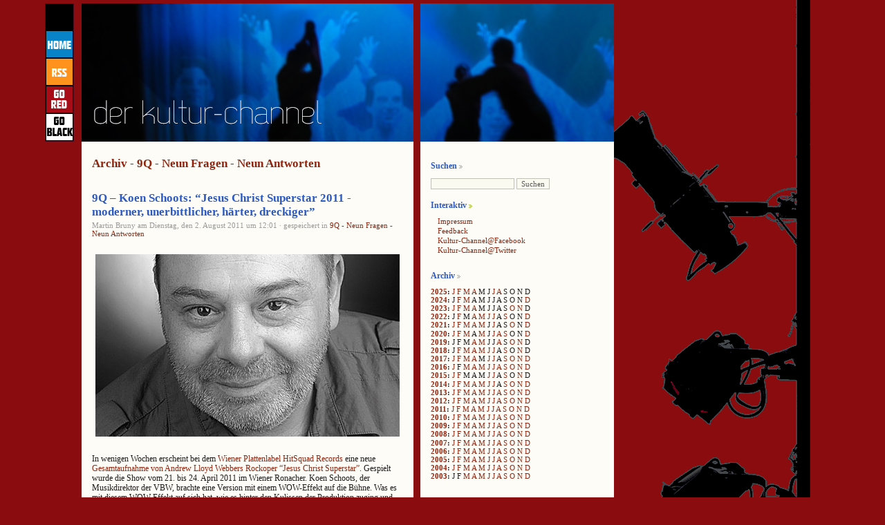

--- FILE ---
content_type: text/html; charset=UTF-8
request_url: http://www.kultur-channel.at/category/9q-neun-fragen-neun-antworten/
body_size: 46020
content:
<!DOCTYPE html PUBLIC "-//W3C//DTD XHTML 1.0 Transitional//EN" "http://www.w3.org/TR/xhtml1/DTD/xhtml1-transitional.dtd">
<html xmlns="http://www.w3.org/1999/xhtml">

<head profile="http://gmpg.org/xfn/11">
<meta http-equiv="Content-Type" content="text/html; charset=UTF-8" />

<title>  9Q - Neun Fragen - Neun Antworten | Der Kultur-Channel | News, Kritiken, Fotos aus Musical, Theater und Pop-Culture</title>
	
<meta name="generator" content="WordPress 2.1.2" /> <!-- leave this for stats -->

<meta name="keywords" content="Stage, Awards, Performer, Musical, Castingshow, Theater, Performing Arts, Broadway, West End, Darsteller" />

<meta name="description" content="News und Kritiken, Fotos und Sounds, Facts, Stories, Subjektives und Skurriles aus dem Musical-, Theater-, Literatur- und Pop-Culture-Betrieb." />

<meta name="robots" content="index, follow" />
<meta name="revisit-after" content="5 days" />
<meta name="author" content="Martin Bruny" />
<meta name="content-language" content="de, en" />
<meta http-equiv="language" content="de" />
<meta http-equiv="content-language" content="de" />
<meta name="language"  content="deutsch, de" />
<meta name="publisher" content="Martin Bruny" />
<meta name="generator" content="WordPress" />








<!--######### STYLESWITCHER########-->


<!--######### STYLESWITCHER########-->




<!--######### STYLESWITCHER########-->
<link rel="stylesheet" href="https://www.kultur-channel.at/wp-content/themes/fjords03/style.css" type="text/css" media="screen,projection" />
<!--######### STYLESWITCHER########-->







<link rel="shortcut icon" type="image/ico" href="https://www.kultur-channel.at/wp-content/themes/fjords03/imagenes_qwilm/favicon.gif" />

<link rel="alternate" type="application/rss+xml" title="RSS 2.0" href="http://www.kultur-channel.at/feed/" />

<link rel="alternate" type="text/xml" title="RSS .92" href="http://www.kultur-channel.at/feed/rss/" />

<link rel="alternate" type="application/atom+xml" title="Atom 0.3" href="http://www.kultur-channel.at/feed/atom/" />

<link rel="pingback" href="https://www.kultur-channel.at/xmlrpc.php" />

	<link rel='archives' title='August 2025' href='http://www.kultur-channel.at/2025/08/' />
	<link rel='archives' title='Juli 2025' href='http://www.kultur-channel.at/2025/07/' />
	<link rel='archives' title='April 2025' href='http://www.kultur-channel.at/2025/04/' />
	<link rel='archives' title='M&auml;rz 2025' href='http://www.kultur-channel.at/2025/03/' />
	<link rel='archives' title='Februar 2025' href='http://www.kultur-channel.at/2025/02/' />
	<link rel='archives' title='Januar 2025' href='http://www.kultur-channel.at/2025/01/' />
	<link rel='archives' title='Dezember 2024' href='http://www.kultur-channel.at/2024/12/' />
	<link rel='archives' title='M&auml;rz 2024' href='http://www.kultur-channel.at/2024/03/' />
	<link rel='archives' title='Februar 2024' href='http://www.kultur-channel.at/2024/02/' />
	<link rel='archives' title='November 2023' href='http://www.kultur-channel.at/2023/11/' />
	<link rel='archives' title='Oktober 2023' href='http://www.kultur-channel.at/2023/10/' />
	<link rel='archives' title='April 2023' href='http://www.kultur-channel.at/2023/04/' />
	<link rel='archives' title='M&auml;rz 2023' href='http://www.kultur-channel.at/2023/03/' />
	<link rel='archives' title='Februar 2023' href='http://www.kultur-channel.at/2023/02/' />
	<link rel='archives' title='Januar 2023' href='http://www.kultur-channel.at/2023/01/' />
	<link rel='archives' title='Dezember 2022' href='http://www.kultur-channel.at/2022/12/' />
	<link rel='archives' title='September 2022' href='http://www.kultur-channel.at/2022/09/' />
	<link rel='archives' title='Juli 2022' href='http://www.kultur-channel.at/2022/07/' />
	<link rel='archives' title='Juni 2022' href='http://www.kultur-channel.at/2022/06/' />
	<link rel='archives' title='Mai 2022' href='http://www.kultur-channel.at/2022/05/' />
	<link rel='archives' title='April 2022' href='http://www.kultur-channel.at/2022/04/' />
	<link rel='archives' title='Februar 2022' href='http://www.kultur-channel.at/2022/02/' />
	<link rel='archives' title='Dezember 2021' href='http://www.kultur-channel.at/2021/12/' />
	<link rel='archives' title='Oktober 2021' href='http://www.kultur-channel.at/2021/10/' />
	<link rel='archives' title='Juli 2021' href='http://www.kultur-channel.at/2021/07/' />
	<link rel='archives' title='Mai 2021' href='http://www.kultur-channel.at/2021/05/' />
	<link rel='archives' title='April 2021' href='http://www.kultur-channel.at/2021/04/' />
	<link rel='archives' title='M&auml;rz 2021' href='http://www.kultur-channel.at/2021/03/' />
	<link rel='archives' title='Februar 2021' href='http://www.kultur-channel.at/2021/02/' />
	<link rel='archives' title='Januar 2021' href='http://www.kultur-channel.at/2021/01/' />
	<link rel='archives' title='Dezember 2020' href='http://www.kultur-channel.at/2020/12/' />
	<link rel='archives' title='September 2020' href='http://www.kultur-channel.at/2020/09/' />
	<link rel='archives' title='August 2020' href='http://www.kultur-channel.at/2020/08/' />
	<link rel='archives' title='Juli 2020' href='http://www.kultur-channel.at/2020/07/' />
	<link rel='archives' title='Mai 2020' href='http://www.kultur-channel.at/2020/05/' />
	<link rel='archives' title='M&auml;rz 2020' href='http://www.kultur-channel.at/2020/03/' />
	<link rel='archives' title='Februar 2020' href='http://www.kultur-channel.at/2020/02/' />
	<link rel='archives' title='Januar 2020' href='http://www.kultur-channel.at/2020/01/' />
	<link rel='archives' title='November 2019' href='http://www.kultur-channel.at/2019/11/' />
	<link rel='archives' title='Oktober 2019' href='http://www.kultur-channel.at/2019/10/' />
	<link rel='archives' title='August 2019' href='http://www.kultur-channel.at/2019/08/' />
	<link rel='archives' title='Mai 2019' href='http://www.kultur-channel.at/2019/05/' />
	<link rel='archives' title='April 2019' href='http://www.kultur-channel.at/2019/04/' />
	<link rel='archives' title='November 2018' href='http://www.kultur-channel.at/2018/11/' />
	<link rel='archives' title='September 2018' href='http://www.kultur-channel.at/2018/09/' />
	<link rel='archives' title='Juli 2018' href='http://www.kultur-channel.at/2018/07/' />
	<link rel='archives' title='Juni 2018' href='http://www.kultur-channel.at/2018/06/' />
	<link rel='archives' title='Mai 2018' href='http://www.kultur-channel.at/2018/05/' />
	<link rel='archives' title='April 2018' href='http://www.kultur-channel.at/2018/04/' />
	<link rel='archives' title='M&auml;rz 2018' href='http://www.kultur-channel.at/2018/03/' />
	<link rel='archives' title='Februar 2018' href='http://www.kultur-channel.at/2018/02/' />
	<link rel='archives' title='Dezember 2017' href='http://www.kultur-channel.at/2017/12/' />
	<link rel='archives' title='November 2017' href='http://www.kultur-channel.at/2017/11/' />
	<link rel='archives' title='Oktober 2017' href='http://www.kultur-channel.at/2017/10/' />
	<link rel='archives' title='September 2017' href='http://www.kultur-channel.at/2017/09/' />
	<link rel='archives' title='Juli 2017' href='http://www.kultur-channel.at/2017/07/' />
	<link rel='archives' title='Juni 2017' href='http://www.kultur-channel.at/2017/06/' />
	<link rel='archives' title='April 2017' href='http://www.kultur-channel.at/2017/04/' />
	<link rel='archives' title='M&auml;rz 2017' href='http://www.kultur-channel.at/2017/03/' />
	<link rel='archives' title='Februar 2017' href='http://www.kultur-channel.at/2017/02/' />
	<link rel='archives' title='Januar 2017' href='http://www.kultur-channel.at/2017/01/' />
	<link rel='archives' title='Dezember 2016' href='http://www.kultur-channel.at/2016/12/' />
	<link rel='archives' title='November 2016' href='http://www.kultur-channel.at/2016/11/' />
	<link rel='archives' title='Oktober 2016' href='http://www.kultur-channel.at/2016/10/' />
	<link rel='archives' title='September 2016' href='http://www.kultur-channel.at/2016/09/' />
	<link rel='archives' title='August 2016' href='http://www.kultur-channel.at/2016/08/' />
	<link rel='archives' title='Juli 2016' href='http://www.kultur-channel.at/2016/07/' />
	<link rel='archives' title='Juni 2016' href='http://www.kultur-channel.at/2016/06/' />
	<link rel='archives' title='Mai 2016' href='http://www.kultur-channel.at/2016/05/' />
	<link rel='archives' title='April 2016' href='http://www.kultur-channel.at/2016/04/' />
	<link rel='archives' title='M&auml;rz 2016' href='http://www.kultur-channel.at/2016/03/' />
	<link rel='archives' title='Januar 2016' href='http://www.kultur-channel.at/2016/01/' />
	<link rel='archives' title='November 2015' href='http://www.kultur-channel.at/2015/11/' />
	<link rel='archives' title='September 2015' href='http://www.kultur-channel.at/2015/09/' />
	<link rel='archives' title='Juli 2015' href='http://www.kultur-channel.at/2015/07/' />
	<link rel='archives' title='Juni 2015' href='http://www.kultur-channel.at/2015/06/' />
	<link rel='archives' title='Februar 2015' href='http://www.kultur-channel.at/2015/02/' />
	<link rel='archives' title='Januar 2015' href='http://www.kultur-channel.at/2015/01/' />
	<link rel='archives' title='Dezember 2014' href='http://www.kultur-channel.at/2014/12/' />
	<link rel='archives' title='November 2014' href='http://www.kultur-channel.at/2014/11/' />
	<link rel='archives' title='Oktober 2014' href='http://www.kultur-channel.at/2014/10/' />
	<link rel='archives' title='September 2014' href='http://www.kultur-channel.at/2014/09/' />
	<link rel='archives' title='Juli 2014' href='http://www.kultur-channel.at/2014/07/' />
	<link rel='archives' title='Juni 2014' href='http://www.kultur-channel.at/2014/06/' />
	<link rel='archives' title='Mai 2014' href='http://www.kultur-channel.at/2014/05/' />
	<link rel='archives' title='April 2014' href='http://www.kultur-channel.at/2014/04/' />
	<link rel='archives' title='M&auml;rz 2014' href='http://www.kultur-channel.at/2014/03/' />
	<link rel='archives' title='Februar 2014' href='http://www.kultur-channel.at/2014/02/' />
	<link rel='archives' title='Januar 2014' href='http://www.kultur-channel.at/2014/01/' />
	<link rel='archives' title='Dezember 2013' href='http://www.kultur-channel.at/2013/12/' />
	<link rel='archives' title='November 2013' href='http://www.kultur-channel.at/2013/11/' />
	<link rel='archives' title='Oktober 2013' href='http://www.kultur-channel.at/2013/10/' />
	<link rel='archives' title='September 2013' href='http://www.kultur-channel.at/2013/09/' />
	<link rel='archives' title='August 2013' href='http://www.kultur-channel.at/2013/08/' />
	<link rel='archives' title='Juli 2013' href='http://www.kultur-channel.at/2013/07/' />
	<link rel='archives' title='Juni 2013' href='http://www.kultur-channel.at/2013/06/' />
	<link rel='archives' title='Mai 2013' href='http://www.kultur-channel.at/2013/05/' />
	<link rel='archives' title='April 2013' href='http://www.kultur-channel.at/2013/04/' />
	<link rel='archives' title='M&auml;rz 2013' href='http://www.kultur-channel.at/2013/03/' />
	<link rel='archives' title='Februar 2013' href='http://www.kultur-channel.at/2013/02/' />
	<link rel='archives' title='Januar 2013' href='http://www.kultur-channel.at/2013/01/' />
	<link rel='archives' title='Dezember 2012' href='http://www.kultur-channel.at/2012/12/' />
	<link rel='archives' title='November 2012' href='http://www.kultur-channel.at/2012/11/' />
	<link rel='archives' title='Oktober 2012' href='http://www.kultur-channel.at/2012/10/' />
	<link rel='archives' title='September 2012' href='http://www.kultur-channel.at/2012/09/' />
	<link rel='archives' title='August 2012' href='http://www.kultur-channel.at/2012/08/' />
	<link rel='archives' title='Juli 2012' href='http://www.kultur-channel.at/2012/07/' />
	<link rel='archives' title='Juni 2012' href='http://www.kultur-channel.at/2012/06/' />
	<link rel='archives' title='Mai 2012' href='http://www.kultur-channel.at/2012/05/' />
	<link rel='archives' title='April 2012' href='http://www.kultur-channel.at/2012/04/' />
	<link rel='archives' title='M&auml;rz 2012' href='http://www.kultur-channel.at/2012/03/' />
	<link rel='archives' title='Februar 2012' href='http://www.kultur-channel.at/2012/02/' />
	<link rel='archives' title='Januar 2012' href='http://www.kultur-channel.at/2012/01/' />
	<link rel='archives' title='Dezember 2011' href='http://www.kultur-channel.at/2011/12/' />
	<link rel='archives' title='November 2011' href='http://www.kultur-channel.at/2011/11/' />
	<link rel='archives' title='Oktober 2011' href='http://www.kultur-channel.at/2011/10/' />
	<link rel='archives' title='September 2011' href='http://www.kultur-channel.at/2011/09/' />
	<link rel='archives' title='August 2011' href='http://www.kultur-channel.at/2011/08/' />
	<link rel='archives' title='Juli 2011' href='http://www.kultur-channel.at/2011/07/' />
	<link rel='archives' title='Juni 2011' href='http://www.kultur-channel.at/2011/06/' />
	<link rel='archives' title='Mai 2011' href='http://www.kultur-channel.at/2011/05/' />
	<link rel='archives' title='April 2011' href='http://www.kultur-channel.at/2011/04/' />
	<link rel='archives' title='M&auml;rz 2011' href='http://www.kultur-channel.at/2011/03/' />
	<link rel='archives' title='Februar 2011' href='http://www.kultur-channel.at/2011/02/' />
	<link rel='archives' title='Januar 2011' href='http://www.kultur-channel.at/2011/01/' />
	<link rel='archives' title='Dezember 2010' href='http://www.kultur-channel.at/2010/12/' />
	<link rel='archives' title='November 2010' href='http://www.kultur-channel.at/2010/11/' />
	<link rel='archives' title='Oktober 2010' href='http://www.kultur-channel.at/2010/10/' />
	<link rel='archives' title='September 2010' href='http://www.kultur-channel.at/2010/09/' />
	<link rel='archives' title='August 2010' href='http://www.kultur-channel.at/2010/08/' />
	<link rel='archives' title='Juli 2010' href='http://www.kultur-channel.at/2010/07/' />
	<link rel='archives' title='Juni 2010' href='http://www.kultur-channel.at/2010/06/' />
	<link rel='archives' title='Mai 2010' href='http://www.kultur-channel.at/2010/05/' />
	<link rel='archives' title='April 2010' href='http://www.kultur-channel.at/2010/04/' />
	<link rel='archives' title='M&auml;rz 2010' href='http://www.kultur-channel.at/2010/03/' />
	<link rel='archives' title='Februar 2010' href='http://www.kultur-channel.at/2010/02/' />
	<link rel='archives' title='Januar 2010' href='http://www.kultur-channel.at/2010/01/' />
	<link rel='archives' title='Dezember 2009' href='http://www.kultur-channel.at/2009/12/' />
	<link rel='archives' title='November 2009' href='http://www.kultur-channel.at/2009/11/' />
	<link rel='archives' title='Oktober 2009' href='http://www.kultur-channel.at/2009/10/' />
	<link rel='archives' title='September 2009' href='http://www.kultur-channel.at/2009/09/' />
	<link rel='archives' title='August 2009' href='http://www.kultur-channel.at/2009/08/' />
	<link rel='archives' title='Juli 2009' href='http://www.kultur-channel.at/2009/07/' />
	<link rel='archives' title='Juni 2009' href='http://www.kultur-channel.at/2009/06/' />
	<link rel='archives' title='Mai 2009' href='http://www.kultur-channel.at/2009/05/' />
	<link rel='archives' title='April 2009' href='http://www.kultur-channel.at/2009/04/' />
	<link rel='archives' title='M&auml;rz 2009' href='http://www.kultur-channel.at/2009/03/' />
	<link rel='archives' title='Februar 2009' href='http://www.kultur-channel.at/2009/02/' />
	<link rel='archives' title='Januar 2009' href='http://www.kultur-channel.at/2009/01/' />
	<link rel='archives' title='Dezember 2008' href='http://www.kultur-channel.at/2008/12/' />
	<link rel='archives' title='November 2008' href='http://www.kultur-channel.at/2008/11/' />
	<link rel='archives' title='Oktober 2008' href='http://www.kultur-channel.at/2008/10/' />
	<link rel='archives' title='September 2008' href='http://www.kultur-channel.at/2008/09/' />
	<link rel='archives' title='August 2008' href='http://www.kultur-channel.at/2008/08/' />
	<link rel='archives' title='Juli 2008' href='http://www.kultur-channel.at/2008/07/' />
	<link rel='archives' title='Juni 2008' href='http://www.kultur-channel.at/2008/06/' />
	<link rel='archives' title='Mai 2008' href='http://www.kultur-channel.at/2008/05/' />
	<link rel='archives' title='April 2008' href='http://www.kultur-channel.at/2008/04/' />
	<link rel='archives' title='M&auml;rz 2008' href='http://www.kultur-channel.at/2008/03/' />
	<link rel='archives' title='Februar 2008' href='http://www.kultur-channel.at/2008/02/' />
	<link rel='archives' title='Januar 2008' href='http://www.kultur-channel.at/2008/01/' />
	<link rel='archives' title='Dezember 2007' href='http://www.kultur-channel.at/2007/12/' />
	<link rel='archives' title='November 2007' href='http://www.kultur-channel.at/2007/11/' />
	<link rel='archives' title='Oktober 2007' href='http://www.kultur-channel.at/2007/10/' />
	<link rel='archives' title='September 2007' href='http://www.kultur-channel.at/2007/09/' />
	<link rel='archives' title='August 2007' href='http://www.kultur-channel.at/2007/08/' />
	<link rel='archives' title='Juli 2007' href='http://www.kultur-channel.at/2007/07/' />
	<link rel='archives' title='Juni 2007' href='http://www.kultur-channel.at/2007/06/' />
	<link rel='archives' title='Mai 2007' href='http://www.kultur-channel.at/2007/05/' />
	<link rel='archives' title='April 2007' href='http://www.kultur-channel.at/2007/04/' />
	<link rel='archives' title='M&auml;rz 2007' href='http://www.kultur-channel.at/2007/03/' />
	<link rel='archives' title='Februar 2007' href='http://www.kultur-channel.at/2007/02/' />
	<link rel='archives' title='Januar 2007' href='http://www.kultur-channel.at/2007/01/' />
	<link rel='archives' title='Dezember 2006' href='http://www.kultur-channel.at/2006/12/' />
	<link rel='archives' title='November 2006' href='http://www.kultur-channel.at/2006/11/' />
	<link rel='archives' title='Oktober 2006' href='http://www.kultur-channel.at/2006/10/' />
	<link rel='archives' title='September 2006' href='http://www.kultur-channel.at/2006/09/' />
	<link rel='archives' title='August 2006' href='http://www.kultur-channel.at/2006/08/' />
	<link rel='archives' title='Juli 2006' href='http://www.kultur-channel.at/2006/07/' />
	<link rel='archives' title='Juni 2006' href='http://www.kultur-channel.at/2006/06/' />
	<link rel='archives' title='Mai 2006' href='http://www.kultur-channel.at/2006/05/' />
	<link rel='archives' title='April 2006' href='http://www.kultur-channel.at/2006/04/' />
	<link rel='archives' title='M&auml;rz 2006' href='http://www.kultur-channel.at/2006/03/' />
	<link rel='archives' title='Februar 2006' href='http://www.kultur-channel.at/2006/02/' />
	<link rel='archives' title='Januar 2006' href='http://www.kultur-channel.at/2006/01/' />
	<link rel='archives' title='Dezember 2005' href='http://www.kultur-channel.at/2005/12/' />
	<link rel='archives' title='November 2005' href='http://www.kultur-channel.at/2005/11/' />
	<link rel='archives' title='Oktober 2005' href='http://www.kultur-channel.at/2005/10/' />
	<link rel='archives' title='September 2005' href='http://www.kultur-channel.at/2005/09/' />
	<link rel='archives' title='August 2005' href='http://www.kultur-channel.at/2005/08/' />
	<link rel='archives' title='Juli 2005' href='http://www.kultur-channel.at/2005/07/' />
	<link rel='archives' title='Juni 2005' href='http://www.kultur-channel.at/2005/06/' />
	<link rel='archives' title='Mai 2005' href='http://www.kultur-channel.at/2005/05/' />
	<link rel='archives' title='April 2005' href='http://www.kultur-channel.at/2005/04/' />
	<link rel='archives' title='M&auml;rz 2005' href='http://www.kultur-channel.at/2005/03/' />
	<link rel='archives' title='Februar 2005' href='http://www.kultur-channel.at/2005/02/' />
	<link rel='archives' title='Januar 2005' href='http://www.kultur-channel.at/2005/01/' />
	<link rel='archives' title='Dezember 2004' href='http://www.kultur-channel.at/2004/12/' />
	<link rel='archives' title='November 2004' href='http://www.kultur-channel.at/2004/11/' />
	<link rel='archives' title='Oktober 2004' href='http://www.kultur-channel.at/2004/10/' />
	<link rel='archives' title='September 2004' href='http://www.kultur-channel.at/2004/09/' />
	<link rel='archives' title='August 2004' href='http://www.kultur-channel.at/2004/08/' />
	<link rel='archives' title='Juli 2004' href='http://www.kultur-channel.at/2004/07/' />
	<link rel='archives' title='Juni 2004' href='http://www.kultur-channel.at/2004/06/' />
	<link rel='archives' title='Mai 2004' href='http://www.kultur-channel.at/2004/05/' />
	<link rel='archives' title='April 2004' href='http://www.kultur-channel.at/2004/04/' />
	<link rel='archives' title='M&auml;rz 2004' href='http://www.kultur-channel.at/2004/03/' />
	<link rel='archives' title='Februar 2004' href='http://www.kultur-channel.at/2004/02/' />
	<link rel='archives' title='Januar 2004' href='http://www.kultur-channel.at/2004/01/' />
	<link rel='archives' title='Dezember 2003' href='http://www.kultur-channel.at/2003/12/' />
	<link rel='archives' title='November 2003' href='http://www.kultur-channel.at/2003/11/' />
	<link rel='archives' title='Oktober 2003' href='http://www.kultur-channel.at/2003/10/' />
	<link rel='archives' title='September 2003' href='http://www.kultur-channel.at/2003/09/' />
	<link rel='archives' title='August 2003' href='http://www.kultur-channel.at/2003/08/' />
	<link rel='archives' title='Juli 2003' href='http://www.kultur-channel.at/2003/07/' />
	<link rel='archives' title='Juni 2003' href='http://www.kultur-channel.at/2003/06/' />
	<link rel='archives' title='Mai 2003' href='http://www.kultur-channel.at/2003/05/' />
	<link rel='archives' title='April 2003' href='http://www.kultur-channel.at/2003/04/' />
	<link rel='archives' title='M&auml;rz 2003' href='http://www.kultur-channel.at/2003/03/' />

	<link rel="EditURI" type="application/rsd+xml" title="RSD" href="https://www.kultur-channel.at/xmlrpc.php?rsd" />
<script language="javascript1.4" type="text/javascript" src="https://www.kultur-channel.at/wp-content/plugins/audio-player/audio-player.js"></script>

	<!-- Added by EventCalendar plugin. Version 3.1.1._rc1 -->
	<script type='text/javascript' src='https://www.kultur-channel.at/wp-content/plugins/eventcalendar3/xmlhttprequest.js'></script>
	<script type='text/javascript' src='https://www.kultur-channel.at/wp-content/plugins/eventcalendar3/ec3.js'></script>
	<script type='text/javascript'><!--
	ec3.start_of_week=1;
	ec3.month_of_year=new Array('Januar','Februar','M&auml;rz','April','Mai','Juni','Juli','August','September','Oktober','November','Dezember');
	ec3.month_abbrev=new Array('Jan','Feb','Mrz','Apr','Mai','Jun','Jul','Aug','Sep','Okt','Nov','Dez');
	ec3.myfiles='https://www.kultur-channel.at/wp-content/plugins/eventcalendar3';
	ec3.home='http://www.kultur-channel.at';
	ec3.hide_logo=1;
	ec3.viewpostsfor="Zeige Beitr&auml;ge f&uuml;r %1$s %2$s";
	// --></script>

<style type='text/css' media='screen'>
@import url(https://www.kultur-channel.at/wp-content/plugins/eventcalendar3/ec3.css);
.ec3_ec {
 background-image:url(https://www.kultur-channel.at/wp-content/plugins/eventcalendar3/ec.png) !IMPORTANT;
 background-image:none;
 filter:progid:DXImageTransform.Microsoft.AlphaImageLoader(src='https://www.kultur-channel.at/wp-content/plugins/eventcalendar3/ec.png');
}
#ec3_shadow0 {
 background-image:url(https://www.kultur-channel.at/wp-content/plugins/eventcalendar3/shadow0.png) !IMPORTANT;
 background-image:none;
}
#ec3_shadow0 div {
 filter:progid:DXImageTransform.Microsoft.AlphaImageLoader(src='https://www.kultur-channel.at/wp-content/plugins/eventcalendar3/shadow0.png',sizingMethod='scale');
}
#ec3_shadow1 {
 background-image:url(https://www.kultur-channel.at/wp-content/plugins/eventcalendar3/shadow1.png) !IMPORTANT;
 background-image:none;
 filter:progid:DXImageTransform.Microsoft.AlphaImageLoader(src='https://www.kultur-channel.at/wp-content/plugins/eventcalendar3/shadow1.png',sizingMethod='crop');
}
#ec3_shadow2 {
 background-image:url(https://www.kultur-channel.at/wp-content/plugins/eventcalendar3/shadow2.png) !IMPORTANT;
 background-image:none;
}
#ec3_shadow2 div {
 filter:progid:DXImageTransform.Microsoft.AlphaImageLoader(src='https://www.kultur-channel.at/wp-content/plugins/eventcalendar3/shadow2.png',sizingMethod='scale');
}
</style>

	<style type="text/css">
		ol.footnotes li{list-style-type:decimal;}
		ol.footnotes{font-size:0.8em; color:#666666;}	</style>
	<style type="text/css" media="screen">

/* Wp-Contact Form (de) CSS */
.contactform {
	position: static;
	overflow: hidden;
}

.contactleft {
	width: 25%;
	text-align: right;
	clear: both;
	float: left;
	display: inline;
	padding: 4px;
	margin: 5px 0;
}

.contactright {
	width: 70%;
	text-align: left;
	float: right;
	display: inline;
	padding: 4px;
	margin: 5px 0;
}

.contacterror {
	border: 1px solid #ff0000;
}

.contactsubmit {
}
/* Ende Wp-ContactForm (de) CSS */

	</style>




</head>




<body>




<!--#########kleine Buttons im Header links########-->
<div id="mini-nav">

<a href="http://www.kultur-channel.at"><img src="https://www.kultur-channel.at/wp-content/themes/fjords03/imagenes_qwilm/home.gif" alt="Home" title="Home"/></a>

<a href="http://www.kultur-channel.at/feed/atom"><img src="https://www.kultur-channel.at/wp-content/themes/fjords03/imagenes_qwilm/rss.gif" alt="RSS" title="RSS"/></a>

<a href="https://www.kultur-channel.at/wp-content/themes/fjords03/switcher.php?set=style"><img src="https://www.kultur-channel.at/wp-content/themes/fjords03/imagenes_qwilm/red.gif" alt="Go RED" title="GO RED"/></a>


<a href="https://www.kultur-channel.at/wp-content/themes/fjords03/switcher.php?set=black"><img src="https://www.kultur-channel.at/wp-content/themes/fjords03/imagenes_qwilm/black.gif" alt="Go BLACK" title="GO BLACK"/></a>

</div>
<!--#########kleine Buttons im Header linksENDE ########-->


<div id="wrapper">
<div id="xxx">
<div id="content">

<div id="hode">


</div>
		
				
						
		<h2>Archiv - 9Q - Neun Fragen - Neun Antworten</h2>
		
 	  					
		
			<div class="post">
				<h2 class="post-titulo" id="post-3765"><a href="http://www.kultur-channel.at/9q-koen-schoots-jesus-christ-superstar-2011-moderner-unerbittlicher-haerter-dreckiger/" rel="bookmark" title="Permanent link to 9Q – Koen Schoots: &#8220;Jesus Christ Superstar 2011 - moderner, unerbittlicher, h&#228;rter, dreckiger&#8221;">9Q – Koen Schoots: &#8220;Jesus Christ Superstar 2011 - moderner, unerbittlicher, h&#228;rter, dreckiger&#8221;</a></h2>
				<p class="postmeta">Martin Bruny am Dienstag, den
   2. August 2011 um 12:01 &#183; gespeichert in <a href="http://www.kultur-channel.at/category/9q-neun-fragen-neun-antworten/" title="Alle Beitr&auml;ge in 9Q - Neun Fragen - Neun Antworten ansehen" rel="category tag">9Q - Neun Fragen - Neun Antworten</a></p>
									<p><img src='http://www.kultur-channel.at/wp-content/uploads/2011/08/koen-schoots.jpg' alt='Foto: Copyright VBW/Wulz' title='Foto: Copyright VBW/Wulz' /></p>
<p>In wenigen Wochen erscheint bei dem <a href="http://www.mg-sound.com/">Wiener Plattenlabel HitSquad Records</a> eine neue <a href="http://www.kultur-channel.at/hitsquad-records-veroeffentlicht-jesus-christ-superstar-2011-die-neue-gesamtaufnahme/" target="blank">Gesamtaufnahme von Andrew Lloyd Webbers Rockoper &#8220;Jesus Christ Superstar&#8221;</a>. Gespielt wurde die Show vom 21. bis 24. April 2011 im Wiener Ronacher. Koen Schoots, der Musikdirektor der VBW, brachte eine Version mit einem WOW-Effekt auf die B&#252;hne. Was es mit diesem WOW-Effekt auf sich hat, wie es hinter den Kulissen der Produktion zuging und welche Visionen und Pl&#228;ne Koen Schoots hat, zu diesem Thema: 9 Fragen und 9 Antworten. </p>
<p><strong>1</strong><br />
<strong>Martin Bruny:</strong>Herr Schoots, Sie haben 2011 Andrew Lloyd Webbers Rockoper &#8220;Jesus Christ Superstar&#8221; f&#252;r die Vereinigten B&#252;hnen Wien neu arrangiert. Was war Ihr Beweggrund? Wie sind Sie vorgegangen? Was sind die wichtigsten &#196;nderungen? Wie sind Sie mit dem Ergebnis, der Umsetzung im Ronacher, zufrieden? Wird es eine Wiederholung der Auff&#252;hrungsserie 2012 geben?</p>
<p><strong>Koen Schoots:</strong> Es gab f&#252;r mich keine befriedigende Orchestrierung von &#8220;JCS&#8221;. Die sogenannte &#8220;gro&#223;e&#8221; Besetzung ist plakativ, teilweise Besch&#228;ftigungs- therapie f&#252;r Musiker. Viele Instrumente doppeln sich unn&#246;tig, manche h&#246;rt man im Get&#246;se gar nicht. Man darf aber nicht vergessen, dass diese Fassung von einem noch unerfahrenen Webber hergestellt wurde. Sp&#228;ter hat er die Orchestrierungen seiner Werke abgegeben.<img src='http://www.kultur-channel.at/wp-content/uploads/2011/08/jcs_2011.jpg' alt='jcs_2011.jpg' align="right"/>Dann gibt es eine Band-Tourfassung, also fast ohne Orchesterinstrumente. Auch die ist f&#252;r mich unbefriedigend, denn alleine schon f&#252;r den Schluss (&#8221;John 19:41&#8243;) sind die Streicher absolut notwendig.<br />
Somit habe ich mich f&#252;r eine Fassung f&#252;r 25 Musiker entschieden, basierend auf einer Rockband. Ich habe die Gelegenheit genutzt, um das St&#252;ck etwas »heutiger« zu machen im Sinne von Spielart und Grooves, ohne das Grundmaterial zu ver&#228;ndern. Also, wir spielen moderner, unerbittlicher, h&#228;rter, dreckiger – wo angebracht. Ebenso habe ich Bl&#228;ser-Funk-Licks eingebaut bei einigen Songs (&#8221;What’s The Buzz&#8221;, &#8220;Simon Zealotes&#8221;), weil ich sie einfach immer innerlich geh&#246;rt habe. Aber aus Respekt vor dem Original habe ich keinen Ton, keinen Akkord ge&#228;ndert.<br />
Ich glaube (hoffe), dass unsere Auff&#252;hrungen dieses Jahr im Ronacher etwas zum St&#252;ck hinzugef&#252;gt haben. Zumindest waren die Reaktionen vom Publikum mehr als positiv. Und ja, es kommt eine Wiederholung 2012, wor&#252;ber ich mich sehr freue.</p>
<p><strong>2</strong><br />
<strong>Martin Bruny:</strong> Wie sieht es bei einem Projekt wie einer halbkonzertanten Auff&#252;hrung von &#8220;Jesus Christ Superstar&#8221; mit dem Zeitplan aus? Gab es Auditions, inwieweit waren Sie daran beteiligt, wie viel Zeit hatten Sie, um mit dem Orchester zu proben, wie viel Zeit mit den S&#228;ngern, dem Licht, Sound- &#038; Set-Design etc.</p>
<p><strong>Koen Schoots:</strong> Da dieses Projekt neben dem allt&#228;glichen Showbetrieb lief, waren die Probenbedingungen wesentlich schwieriger. Denn an jedem Abend lief die normale Show, die auch Putzproben und Betreuung brauchte, die Darsteller brauchen einen freien Tag in der Woche und k&#246;nnen an Vorstellungstagen auch nur eingeschr&#228;nkt probieren. Also war die Probenzeit sehr kurz, intensiv und brauchte die volle Konzentration von allen Beteiligten.<br />
Auditions haben wir nicht gemacht, wir wussten welche S&#228;nger wir f&#252;r welche Rollen haben wollten und haben das Ensemble mit den Darstellern von &#8220;Tanz der Vampire&#8221; besetzt.<br />
Mit dem Orchester habe ich sieben Proben gemacht, mit allen Beteiligten eine B&#252;hnen-Orchesterprobe, eine Generalprobe. Also, mit allen Gewerken nur zwei Proben. In der Hinsicht erstaunlich, was das Haus und die Mitarbeiter in allen Abteilungen geleistet haben. </p>
<p><strong>3</strong><br />
<strong>Martin Bruny:</strong> Wieso wirkt ein Musical wie &#8220;Jesus Christ Superstar&#8221; musikalisch heute noch genauso modern wie vor 30 Jahren? Was ist das Besondere an &#8220;Jesus Christ Superstar&#8221;, und welches ist Ihre Lieblingsstelle in dieser Rockoper? Letzte Teilfrage: Sie haben den Mittelteil von »Gethsemane« neu gestaltet, k&#246;nnten Sie darauf etwas n&#228;her eingehen?</p>
<p><strong>Koen Schoots:</strong> &#8220;JCS&#8221; wurde meiner Meinung nach einfach »aus dem Bauch« als Schallplattenprojekt konzipiert. Es gab keine kommerziellen &#220;berlegungen, keine Produzenten oder Regisseure, die dazwischengefunkt haben, sondern einfach zwei junge Autoren, die in einer kritischen Zeit ein kritisches Thema vertont haben. Und sie haben damit, wahrscheinlich ohne es damals zu ahnen, einen Klassiker geschaffen.<br />
Klassiker zeichnen sich meines Erachtens dadurch aus, dass sie ihre musikalische Kraft mit den Jahren nicht verlieren, dass man immer wieder neue Aspekte entdecken kann. &#8220;West Side Story&#8221; geh&#246;rt ebenso dazu, vielleicht im Musicalbereich noch &#8220;Les Misà©rables&#8221; und &#8220;Das Phantom der Oper&#8221;.<br />
<img src='http://www.kultur-channel.at/wp-content/uploads/2011/08/jcs70.jpg' alt='jcs70.jpg' align="left"/>&#8220;Superstar&#8221; ist aus einem »Guss« geschrieben, es gibt keine Note zu viel oder zu wenig, die Dramaturgie ist logisch und zwingend, es gibt keine unn&#246;tigen Nebenstr&#228;nge oder –schaupl&#228;tze. Daher k&#246;nnte ich nicht unbedingt eine Lieblingsstelle benennen.<br />
»Gethsemane« ist eine der besten Rock-Musical-Balladen, die je komponiert wurden. Wie ich vorhin erw&#228;hnte, haben wir alles etwas h&#228;rter, unerbittlicher gespielt. Ich wollte daher mit dem Mittelteil von diesem Song einen gro&#223;en Kontrast erreichen. Der erste, aufgew&#252;hlte, von Verzweiflung gezeichnete Teil des Songs endet sehr abrupt. Ich habe ein Gitarren-Delay (Echo) eingebaut, das den Schlussakkord des ersten Teiles im Tempo des neuen Teiles wiederholt. Also ein programmiertes Delay. Der zweite Teil ist am Anfang gekennzeichnet durch hohe Klavier- und Keyboard-Akkorde (im Gegensatz zum Original, wo nur Klavier und Bass in der tiefen Lage spielen), wodurch f&#252;r kurze Zeit eine etwas &#228;therische Stimmung entsteht, bevor es dann wieder in den letzten rockigen Teil geht.</p>
<p><img src='http://www.kultur-channel.at/wp-content/uploads/2011/08/wildhornandfriends.jpg' alt='Foto: Copyright Martin Bruny' title='Foto: Copyright Martin Bruny'  /></p>
<p><strong>4</strong><br />
<strong>Martin Bruny:</strong> Die Konzertschiene der VBW, die vor einigen Jahren mit halbkonzertanten Produktionen von &#8220;Mozart!&#8221; und &#8220;Tanz der Vampire&#8221; sowie der Konzertserie &#8220;A Tribute to Bernstein&#8221; einigerma&#223;en in Fahrt war, ist ins Stocken geraten, nicht erst jetzt, sondern seit die &#8220;Bernstein&#8221;-Serie nicht ganz ausverkauft war. Welche Pl&#228;ne w&#252;rden Sie gerne auf diesem Sektor verwirklichen, wenn Sie k&#246;nnten, wie Sie wollten, beziehungsweise, ohne jetzt die VBW zu ber&#252;cksichtigen: Welche Musicals w&#252;rden Sie gerne als Musikalischer Direktor betreuen?</p>
<p><strong>Koen Schoots:</strong> Es gibt definitive Pl&#228;ne, die Konzertserie wieder zu beleben. Im Moment sind wir in einer Konzeptionierungsphase. Da kommen mehrere Faktoren ins Spiel:<br />
â€¢ Wie positionieren wir unser Orchester?<br />
â€¢ Was ist unser Mehrwert?<br />
â€¢ Wo stehen wir in der kulturellen Landschaft in Wien?<br />
Ich glaube, wir m&#252;ssen uns dar&#252;ber Gedanken machen, was wir in Wien zu den zahlreich stattfindenden Konzerten hinzuf&#252;gen k&#246;nnen. F&#252;r mich ist das kein Bernstein-Konzert, so sehr ich Bernstein auch liebe, aber dieses Repertoire wird von den anderen gro&#223;en Orchestern in Wien gespielt. Meines Erachtens sind Projekte wie »Musical in Concert« oder Sonderprojekte wie &#8220;Wildhorn &#038; Friends&#8221; interessanter, denn wir leben vom Musicalpublikum, nicht vom Konzertpublikum.<br />
Mir schwebt vor, ein oder zwei Musicals pro Jahr konzertant aufzuf&#252;hren, St&#252;cke, die wir im En-suite-Spielbetrieb nicht spielen k&#246;nnen: &#8220;Sweeney Todd&#8221; steht zum Beispiel ganz oben auf der Liste, aber auch &#8220;American Idiot&#8221; als Bandprojekt mit jungen S&#228;ngern, &#8220;Tommy&#8221; und &#8220;City of Angels&#8221; w&#252;rde ich gerne machen, moderne Klassiker wie &#8220;Miss Saigon&#8221; oder mal wieder &#8220;Les Miz&#8221; etc.<br />
Letztendlich kommt es bei uns darauf an, wie wir es solistisch besetzen. Wenn ich mit unseren B&#252;hnenstars einen Sondheim machen kann, kommt das Publikum und lernt dabei neue St&#252;cke kennen.<br />
Und jetzt unabh&#228;ngig von den VBW: Ich w&#252;rde gerne das neue Wildhorn-Musical &#8220;Bonnie &#038; Clyde&#8221; betreuen. Eine fantastische neue Show. Und f&#252;r mein pers&#246;nliches Vergn&#252;gen: »The Book of Mormon«!</p>
<p><img src='http://www.kultur-channel.at/wp-content/uploads/2011/08/bonclyde370.jpg' alt='bonclyde370.jpg' /></p>
<p><strong>5</strong><br />
<strong>Martin Bruny:</strong> Was ist dran am Wiener Publikum? Ist es tats&#228;chlich anders als etwa das deutsche oder das Schweizer Publikum. Wenn ja, was ist daran positiv und was negativ – aus Sicht des Dirigenten, des Musikdirektors, des Orchesters.</p>
<p><strong>Koen Schoots:</strong> Das Wiener Publikum ist leidenschaftlicher und involvierter als das deutsche oder schweizerische Publikum. Das gilt nicht nur f&#252;r das Musical, sondern vor allem auch f&#252;r die Oper. Wien und &#214;sterreich haben eine so gro&#223;e und reiche Theatertradition, hier ist Kunst und Musik Teil des t&#228;glichen Lebens, viel mehr als in Deutschland oder der Schweiz. Ich kann daran nur positive Seiten entdecken.</p>
<p><strong>6</strong><br />
<strong>Martin Bruny:</strong> Das Orchester wurde in den letzten Jahren bei diversen Musicalproduktionen verkleinert beziehungsweise kleiner gehalten als fr&#252;her &#252;blich. Bei &#8220;Tanz der Vampire&#8221; spielten beim Revival statt den 31 Musikern der Urauff&#252;hrung (1997) &#8220;nur mehr&#8221; 24. Man verliert ein Cello da, die eine Harfe dort, ein Horn und so weiter. Auch bei &#8220;Rudolf&#8221; im Raimund Theater waren es &#8220;nur mehr&#8221; 24 Musiker statt der fr&#252;her &#252;blichen 26, 28 oder 30. Bei der Premierenbesetzung von &#8220;Elisabeth&#8221; waren es 30 Musiker.<br />
Ist das etwas, was sie mit eher geringem Bedauern hinnehmen, weil man dann eben anders arrangiert und man es immer noch besser hat als in anderen St&#228;dten? Ab wann geht’s an die Substanz? Sehen Sie das VBW-Orchester als gesichert oder gibt es da massive Tendenzen, eine Art Outsourcing-Option zu konstruieren? Oder landen wir baldmal in &#8220;Cats&#8221;-Tour-Dimensionen, wo sechs Musiker und ein Computer das &#8220;Orchester&#8221; bilden?</p>
<p><strong>Koen Schoots:</strong> Ein schwieriges Thema. Zun&#228;chst: Ich bin Musikdirektor der VBW und nicht MD eines Long-run-Musicals der Konkurrenz. Das hat einige Gr&#252;nde, aber der Hauptgrund ist die Gr&#246;&#223;e und die Qualit&#228;t unseres Orchesters. Ob wir mit 31 oder 24 Musikern spielen, ist in der heutigen Zeit (ich betone das ausdr&#252;cklich!) Jammern auf hohem Niveau. Nat&#252;rlich spiele ich &#8220;Tanz der Vampire&#8221; lieber mit 31 Musikern, aber die Zeiten haben sich ge&#228;ndert, und es geh&#246;rt f&#252;r Theaterschaffende heute dazu, nicht (nur) aus dem Elfenbeinturm heraus zu agieren, vor allem bei einem Theaterbetrieb wie den VBW. Unsere Subventionen wurden gek&#252;rzt, die Lohnkosten steigen etc. etc., die Liste ist endlos. Und, wie ich vorhin erw&#228;hnt habe: Gr&#246;&#223;er ist nicht immer unbedingt besser. Ich habe die 25-er Fassung von &#8220;JCS&#8221; auf eigenen Wunsch hergestellt, nicht nach einer Budgetvorgabe seitens der VBW. &#220;brigens werden wir &#8220;Elisabeth&#8221; n&#228;chstes Jahr in der Urauff&#252;hrungsbesetzung spielen!<sup><a href="#footnote-1-3765" id="footnote-link-1-3765" class="footnote-link footnote-identifier-link" title="Das betrifft die Anzahl der Musiker, keiner wird aus der Pension zur&#252;ckgeholt, es bezieht sich auch nicht auf die Darsteller. Anmerkung: Martin Bruny">1</a></sup> Gl&#252;cklicherweise gibt es bei den VBW keine Tendenzen, das Orchester weiter zu verkleinern. Eine weitere Stellenreduktion w&#252;rde tats&#228;chlich an die Substanz des Orchesters gehen und wir w&#228;ren nicht mehr als Klangk&#246;rper, sondern nur noch als Gruppe von Musikern f&#252;r das jeweilige Musical zu verstehen.<br />
Ein Orchester bildet eine musikalische Einheit und ist weit mehr als eine Gruppe von Leuten mit Instrumenten. Jahrelange gemeinsame Musizierpraxis macht den Klang eines Orchesters aus. Generaldirektor Thomas Drozda und Intendantin Kathi Zechner haben sich ausdr&#252;cklich zu diesem Orchester bekannt. Und sollten wir irgendwann aus irgendwelchen Gr&#252;nden doch in &#8220;Cats-Tour&#8221;-Dimensionen landen, dann ohne Koen Schoots als Musikdirektor.</p>
<p><img src='http://www.kultur-channel.at/wp-content/uploads/2011/08/schootsdracul.jpg' alt='Foto: Copyright Martin Bruny' title='Foto: Copyright Martin Bruny' /></p>
<p><strong>7</strong><br />
<strong>Martin Bruny:</strong> Sie sind Frank Wildhorns europ&#228;ischer musikalischer Supervisor und Arrangeur. Was zeichnet diesen Komponisten aus, welches seiner Musicals m&#246;gen sie am liebsten – und warum? Und letzte Teilfrage: Was sind die Gr&#252;nde, dass die sogenannte &#8220;Broadway Community&#8221; Wildhorn nicht sch&#228;tzt.</p>
<p><strong>Koen Schoots:</strong> Linda Eder sagt immer: &#8220;Niemand schreibt Melodien wie Frank.&#8221; Und so ist das. Er hat die Gabe, gro&#223;e, kommerzielle Songs zu schreiben. Er liebt die Stimme und fordert von jedem S&#228;nger und jeder S&#228;ngerin sehr viel. Ich kenne ihn seit den Vorbereitungen f&#252;r &#8220;Jekyll &#038; Hyde&#8221; in Bremen 1995 und denke, dass dieses Werk nach wie vor eines seiner besten ist. Ich habe es damals &#8220;entdeckt&#8221; und f&#252;r Bremen vorgeschlagen. Das hat aber auch mit meiner Vorliebe f&#252;r dunkle und dramatische Stoffe zu tun. Daher mag ich &#8220;Dracula&#8221; sehr, vor allem auch, weil ich die Gelegenheit hatte, das St&#252;ck f&#252;r Graz neu zu orchestrieren. Wie bei &#8220;JCS&#8221; habe ich es auch rockiger, dunkler gestaltet – und es hat dem St&#252;ck gut getan.<br />
Und ich habe nat&#252;rlich auch eine Schw&#228;che f&#252;r &#8220;Rudolf&#8221;. An diesem St&#252;ck habe ich sehr viel gearbeitet, umgearbeitet und neu geschrieben.<br />
Ich wei&#223;, dass Frank &#8220;Monte Christo&#8221; f&#252;r seine beste Show h&#228;lt. Sicherlich ist es das St&#252;ck mit dem gr&#246;&#223;tem Orchester und es wirkt sehr bombastisch.<br />
Wie ich vorhin schon erw&#228;hnte, ich halte &#8220;Bonnie &#038; Clyde&#8221; f&#252;r eine sehr gute Show. Buch, Lyrics und Musik bilden eine geschlossene Einheit und sind aus einem Guss.<br />
Warum die &#8220;Broadway Community&#8221; Frank Wildhorn nicht mag, dar&#252;ber l&#228;sst sich nur spekulieren. Wahrscheinlich ist er den Kritikern zu kommerziell, zu &#8220;mainstream&#8221;. Frank ist ein »audience pleaser« – vielen gef&#228;llt das nicht. »Bonnie &#038; Clyde« k&#246;nnte eine Trendwende sein. Jedenfalls h&#228;tte er es verdient.</p>
<p><strong>8</strong><br />
<strong>Martin Bruny:</strong> Frank Wildhorns Musical &#8220;Rudolf&#8221; war in Budapest ein Hit, Sie haben in Budapest die Urauff&#252;hrung dirigiert. In Wien war &#8220;Rudolf&#8221; ein Flop. Welche Gr&#252;nde k&#246;nnen Sie f&#252;r sich daf&#252;r ausmachen?</p>
<p><strong>Koen Schoots:</strong> Zun&#228;chst sehe ich &#8220;Rudolf&#8221; nicht als Flop, zumindest nicht k&#252;nstlerisch. Klar, wir h&#228;tten uns nat&#252;rlich eine l&#228;ngere Laufzeit gew&#252;nscht. &#220;ber die Gr&#252;nde m&#246;chte ich hier ungerne spekulieren. Es gibt dazu sehr viele unterschiedliche Meinungen. Letztendlich wei&#223; man nie vorher, wie erfolgreich ein St&#252;ck sein wird. So ist das Showbusiness &#8230;</p>
<p><strong>9</strong><br />
<strong>Martin Bruny:</strong> Welche 5 LPs/CDs w&#252;rden sich im &#8220;Soundtrack of Your Life&#8221; ganz oben finden, also Lieder oder CDs, egal welches Genre, die eine Bedeutung in Ihrem Leben hatten, und warum.</p>
<p><strong>Koen Schoots:</strong><br />
â€¢ <strong>J. S. Bach – &#8220;Matth&#228;uspassion&#8221;:</strong> F&#252;r mich das am besten komponierte Werk aller Zeiten. Und Bach ist der gr&#246;&#223;te aller Komponisten. Ich bin als Kind mit seiner Musik aufgewachsen und der Konzertbesuch der Matth&#228;uspassion war eine feste Tradition.<br />
â€¢ <strong>G. Verdi – &#8220;Requiem&#8221;:</strong> Ich bin ein gro&#223;er Liebhaber der italienischen Oper und dirigiere sie auch regelm&#228;&#223;ig, wenn sich die Gelegenheit ergibt. Das Verdi-Requiem, man sagt auch »Verdis sch&#246;nste Oper«, ist von einer solchen Sch&#246;nheit, dass es mich jedes Mal wieder tief ber&#252;hrt.<br />
â€¢ <strong>Pink Floyd – &#8220;The Dark Side Of The Moon&#8221;:</strong> Ein Klassiker der Rockgeschichte, eines der besten Alben, die je aufgenommen wurden. Ich h&#246;re es heute noch sehr regelm&#228;&#223;ig.<br />
â€¢ <strong>R. Strauss – &#8220;Elektra&#8221;:</strong> Als Student habe ich v&#246;llig unvorbereitet eine Vorstellung von &#8220;Elektra&#8221; in Amsterdam besucht. Ich war tief beeindruckt von der Wucht dieser Musik. Dieses Erlebnis war f&#252;r mich der Ausl&#246;ser, mich f&#252;r eine Karriere im Musiktheater zu entscheiden.<br />
â€¢ <strong>A. Lloyd Webber – &#8220;Jesus Christ Superstar&#8221;:</strong> Aber das d&#252;rfte klar gewesen sein!</p>
<ol start="1" class="footnotes"><li id="footnote-1-3765" class="footnote">Das betrifft die Anzahl der Musiker, keiner wird aus der Pension zur&#252;ckgeholt, es bezieht sich auch nicht auf die Darsteller. Anmerkung: Martin Bruny [<a href="#footnote-link-1-3765" class="footnote-link footnote-back-link">&#8617;</a>]</li></ol>				
				<p class="comentarios-link"><a href="http://www.kultur-channel.at/9q-koen-schoots-jesus-christ-superstar-2011-moderner-unerbittlicher-haerter-dreckiger/#comments" class="commentslink" title="Kommentiere 9Q – Koen Schoots: &#8220;Jesus Christ Superstar 2011 - moderner, unerbittlicher, h&#228;rter, dreckiger&#8221;">Kommentare (6)</a></p> 

<iframe src="http://www.facebook.com/plugins/like.php?href=
http%3A%2F%2Fwww.kultur-channel.at%2F9q-koen-schoots-jesus-christ-superstar-2011-moderner-unerbittlicher-haerter-dreckiger%2F&
layout=standard&show-faces=true&width=500&
action=like&colorscheme=light" scrolling="no" frameborder="0"
allowTransparency="true" style="border:none; overflow:hidden;
width:440px; height:25px"></iframe>

</div>



				
		
			<div class="post">
				<h2 class="post-titulo" id="post-3755"><a href="http://www.kultur-channel.at/9q-drew-sarich-lerne-ueberlege-und-dann-lerne/" rel="bookmark" title="Permanent link to 9Q – Drew Sarich: &#8220;Lerne. &#220;berlege. Und dann: Lerne!!&#8221;">9Q – Drew Sarich: &#8220;Lerne. &#220;berlege. Und dann: Lerne!!&#8221;</a></h2>
				<p class="postmeta">Martin Bruny am Montag, den
   1. August 2011 um 13:46 &#183; gespeichert in <a href="http://www.kultur-channel.at/category/9q-neun-fragen-neun-antworten/" title="Alle Beitr&auml;ge in 9Q - Neun Fragen - Neun Antworten ansehen" rel="category tag">9Q - Neun Fragen - Neun Antworten</a></p>
									<p><img src='http://www.kultur-channel.at/wp-content/uploads/2011/08/jesus_2008b.jpg' alt='Drew Sarich, 2008, Foto: Martin Bruny' title='Drew Sarich, 2008, Foto: Martin Bruny' /></p>
<p>Den &#8220;Jesus&#8221; spielt er seit seinem 17. Lebensjahr, den &#8220;Judas&#8221; ab und an, mit seiner Interpretation des &#8220;Krolock&#8221; verhalf er dem Wiener Revival von &#8220;Tanz der Vampire&#8221; zum Kultstatus, und im Herbst 2011 wird er die Fans von &#8220;Sister Act&#8221; mit seiner Nummer in der Show sicher wieder begeistern. </p>
<p>Bis dahin escheint Ende August, von MG-Sound produziert, die <a href="http://www.kultur-channel.at/hitsquad-records-veroeffentlicht-jesus-christ-superstar-2011-die-neue-gesamtaufnahme/" target="blank">brandneue Gesamtaufnahme von &#8220;Jesus Christ Superstar&#8221;</a>, aufgenommen live im Ronacher 2011, und auch an neuen Soloprojekten arbeitet Drew Sarich.</p>
<p>Drew Sarich wollte immer schon Schauspieler werden, und so nennt er sich auch: Schauspieler. &#8220;Musicals sind Theater. Daf&#252;r habe ich aber genauso viel Shakespeare, Ibsen, Mamet, O&#8217;Neill und Tennessee Williams wie Sondheim, Webber, Rodgers, Hammerstein, Kander und Ebb studiert.&#8221; Sein Motto: &#8220;Lerne. &#220;berlege. Und dann: Lerne!!&#8221; </p>
<p>9 Fragen - beantwortet von Drew Sarich.</p>
<p><strong>1</strong><br />
<strong>Martin Bruny:</strong> Sie wurden 1975 in St. Louis, Missouri, geboren, &#8220;wussten schon mit 6, als Sie Neil Diamonds ,Hot August Night&#8217; h&#246;rten, dass Sie kein Anwalt werden wollten, und haben mit 7 angefangen, im Chor zu singen. Mit 11 entdeckten Sie die Gitarre UND das Theater&#8221;, wie Sie in einem Interview mit Michael Niavarani erz&#228;hlt haben.<br />
Gabs Musicalprojekte schon w&#228;hrend Ihrer Schulzeit, wenn ja, wann, welche – und welche Rollen haben Sie gesungen, wie waren da Ihre ersten Erfahrungen? Wie sehen Sie das Musicalgenre innerhalb des amerikanischen Schulsystems im Gegensatz zu Europa verankert? Sollte es bei uns mehr Projekte dieser Art geben?</p>
<p><strong>Drew Sarich:</strong> Ja! Ich fing schon fr&#252;h an! Ich glaube, meine erste Musicalrolle war ein Frosch in einem Kirchenmusical &#252;ber die Plagen &#196;gyptens! Dann kam Jesus in »Godspell«. Auch in der Kirche. An der Highschool spielte ich den Tony in der »West Side Story«, Charlie Dalrymple in »Brigadoon«, Emile de Becque in »South Pacific«, und sogar einen 50-j&#228;hrigen Mafia-Hitman in Harold Pinters »The Birthday Party«. Mit 14!<br />
Unser Highschool-System war k&#252;nstlerisch und kulturell wahnsinnig aktiv! Es gab im Herbst ein Musical und im Fr&#252;hling ein Schauspiel. Die Theaterkids kamen von jeder Ecke. Sportler, Mauerbl&#252;mchen, Cheerleader, Goths, Freaks, Smartkids. Es wurde f&#252;r wichtig gehalten, dass man lernt, sich vor Publikum pr&#228;sentieren zu k&#246;nnen.<br />
Auch die kreative Zusammenarbeit war SEHR wichtig. Kritik zu akzeptieren, Kollegen zu unterst&#252;tzen, Verantwortung zu &#252;bernehmen, das sind unbezahlbare F&#228;higkeiten. Die wurden durch das Highschool-Theaterprogramm stark gef&#246;rdert.<br />
Ich wei&#223; nicht, wie das europ&#228;ische/&#246;sterreichische System l&#228;uft, aber ich hoffe, dass Theater sp&#228;testens ab der 2. Klasse Standard ist. Und unter Theater meine ich Schauspiel UND Musical zusammen.</p>
<p><img src='http://www.kultur-channel.at/wp-content/uploads/2011/08/jesus_2008.jpg' alt='Drew Sarich, 2008, Foto: Martin Bruny' title='Drew Sarich, 2008, Foto: Martin Bruny' /></p>
<p><strong>2</strong><br />
<strong>Martin Bruny:</strong> In Andrew Lloyd Webbers »Jesus Christ Superstar« haben Sie das erste Mal 1998 in New York den »Judas« gesungen. Seit dieser Zeit steht die Show alle paar Jahre auf Ihrem &#8220;Spielplan&#8221; – mal singen Sie den »Judas«, mal »Jesus«.<br />
- Wo waren f&#252;r Sie als Darsteller/S&#228;nger bei der aktuellen Jesus-Produktion von Koen Schoots die Unterschiede zu den vorangegangenen Versionen der Vereinigten B&#252;hnen Wien und wie haben Sie die in Ihrer Interpretation beeinflusst?<br />
- Welche &#8220;Jesus&#8221;-Produktion, in der Sie mitgewirkt haben, hat sich am besten angef&#252;hlt, und warum?</p>
<p><strong>Drew Sarich:</strong> Ehrlich gesagt, war meine erste &#8220;JC Superstar&#8221;-Produktion 1993! Da spielte ich Jesus mit 17. Es war f&#252;r mich der Himmel auf Erden!<br />
Die Arbeit mit Koen war wirklich toll! Wir verstehen uns, weil wir beide M&#246;chtegern-Rocker sind! Ha! Wir sind beide gro&#223;e Fans von dreckiger Musik. Mehr Gitarre!!! Mehr Schlagzeug!! Das war der gr&#246;&#223;te Unterschied zwischen den Versionen von 2011 und 2005. Einfach, dass der Koen frech genug war, zu sagen: »Ich mache es aber so!« Das gef&#228;llt mir.<br />
Ich bin gl&#252;cklich, dass ich so viele unterschiedliche Versionen von &#8220;Superstar&#8221; gespielt habe! Meinen Lieblingsmoment aller Zeiten hatte ich aber mit Serkan Kaya. Die Verratsszene mit Serkan zu spielen, wird immer ein Highlight in meiner Karriere sein. Es ist selten, dass man so einen B&#252;hnenpartner bekommt. Wir mussten nichts gro&#223; planen! Wir wussten, was wir erz&#228;hlen wollten: Jesus und Judas waren zwei M&#228;nner, die eine unerkl&#228;rliche Beziehung hatten. Wir hatten miteinander eine unausgesprochene m&#228;nnliche Z&#228;rtlichkeit, die (finde ich) selten bei dieser Geschichte gesehen wird. Es w&#228;re viel zu einfach, Jesus und Judas als Feinde zu pr&#228;sentieren. </p>
<p><img src='http://www.kultur-channel.at/wp-content/uploads/2011/08/jesus2005b.jpg' alt='Drew Sarich, 2005, Foto: Martin Bruny' title='Drew Sarich, 2005, Foto: Martin Bruny' /></p>
<p><strong>3</strong><br />
<strong>Martin Bruny:</strong> »Es gibt zu viele Musicaldarsteller«, meinte unl&#228;ngst der Regisseur und Schauspieler Holger Hauer. Wie ist Ihre Meinung dazu? Was w&#252;rden Sie jemandem raten, der gerne Musicaldarsteller werden m&#246;chte beziehungsweise am Anfang der Ausbildung steht? Wie sch&#228;tzen Sie die Ausbildungsm&#246;glichkeiten im deutschsprachigen Raum ein, sollte man ins Ausland gehen?</p>
<p><strong>Drew Sarich:</strong> Ich w&#252;rde ihm raten, sehr genau zu &#252;berlegen, was er erreichen m&#246;chte. Ich wollte immer Schauspieler werden. So nenne ich mich auch. Musicals sind Theater. Daf&#252;r habe ich aber genauso viel Shakespeare, Ibsen, Mamet, O&#8217;Neill und Tennessee Williams wie Sondheim, Webber, Rodgers, Hammerstein, Kander und Ebb studiert.<br />
Die Idee ist, eine so runde Ausbildung wie nur m&#246;glich zu bekommen. Nicht zu fr&#252;h an den Job zu denken.<br />
Ich werde von jungen Sch&#252;lern und Sch&#252;lerinnen oft gefragt: »Wie erf&#228;hrt man von Auditions?« »Was muss einer tun, um den Job zu bekommen?«<br />
Ich sag: Lerne. &#220;berlege. Und dann: Lerne!!</p>
<p><img src='http://www.kultur-channel.at/wp-content/uploads/2011/08/jesus2005.jpg' alt='Drew Sarich, 2005, Foto: Martin Bruny' title='Drew Sarich, 2005, Foto: Martin Bruny' /></p>
<p><strong>4</strong><br />
<strong>Martin Bruny:</strong> In der Interview-Sendereihe <a href="http://www.bravotv.com/inside-the-actors-studio" target="blank">»Inside the Actors Studio«</a> stellt Moderator James Lipton seit 1994 seinen G&#228;sten in einer Art Word-Rap 10 Fragen. Er wiederum hat die Fragen vom franz&#246;sischen Journalisten Bernard Pivot, der sie nach dem »Proust Questionnaire« entwickelte.<br />
Diese Fragen w&#252;rde ich Ihnen gerne stellen, weil ich sie f&#252;r sehr interessant halte. Das Ganze auch am liebsten auf Englisch: [Wie beispielsweise Meryl Streep sie beantwortet hat, sieht man –> <a href="http://www.youtube.com/watch?v=MohRv09ok4U&#038;feature=share" target="blank">hier</a>]</p>
<p><strong>a. What is your favorite word? </strong><br />
Yes.</p>
<p><strong>b. What is your least favorite word? </strong><br />
No.</p>
<p><strong>c. What turns you on, excites you inspires you?</strong><br />
Creativity.</p>
<p><strong>d. What turns you off?</strong><br />
Rules in Art.</p>
<p><strong>e. What sound do you love?</strong><br />
Laughter.</p>
<p><strong>f. What sound do you hate? </strong><br />
Breaking glass.</p>
<p><strong>g. What is your favorite curse word?</strong><br />
Bitch.</p>
<p><strong>h. What profession other than yours would you like to attempt, if you could?</strong><br />
Gourmet Cook.</p>
<p><strong>i. What profession would you not like to do? </strong><br />
I already did it. I assembled drug test kits on an assembly line.</p>
<p><strong>j. If heaven exists, what would you like to hear God say when you arrive at the pearly gates? </strong><br />
I&#8217;ve been keeping your seat warm, Sir! Can I get you a cold drink?</p>
<p><img src='http://www.kultur-channel.at/wp-content/uploads/2011/08/judas2005.jpg' alt='Drew Sarich, 2005, Foto: Martin Bruny' title='Drew Sarich, 2005, Foto: Martin Bruny' /></p>
<p><strong>5</strong><br />
<strong>Martin Bruny:</strong> Welche 5 LPs/CDs w&#252;rden sich im &#8220;Soundtrack of Your Life&#8221; ganz oben finden, also Lieder oder CDs, egal aus welchem Genre, die eine Bedeutung in Ihrem Leben hatten, und welche Bedeutung haben sie?</p>
<p><strong>Drew Sarich:</strong><br />
â€¢ The Beatles – «Abbey Road«: Ich habe unbewusst singen gelernt, als ich <a href="http://www.youtube.com/watch?v=riXor03rRhc" target="blank">»Oh! Darling«</a> das erste Mal h&#246;rte.<br />
â€¢ Neil Diamond – <a href="http://www.youtube.com/watch?v=_pFbfXZSseU" target="blank">»Hot August Night«</a>: Ich lernte, was es hei&#223;t, ein Mann zu sein.<br />
â€¢ <a href="http://www.youtube.com/watch?v=Qxmy6BzgGE4&#038;feature=related" target="blank">»American Graffiti«</a> (Original Film Soundtrack): Da entdeckte ich meine Liebe f&#252;r The Beach Boys, Buddy Holly, Del Shannon und The Platters.<br />
â€¢ Guns N’ Roses – »Appetite for Destruction«: Being bad is so good. Ich hatte bei <a href="http://www.youtube.com/watch?v=c7xQ04nlePM" target="blank">»Rocket Queen«</a> meine sexuelle Erwachung.<br />
â€¢ Red Hot Chili Peppers – »Freaky Styley«: <a href="http://www.youtube.com/watch?v=NuO_01nqKAo" target="blank">»Blackeyed Blonde«</a> hat meine sexuelle Erwachung noch erweitert. Ich entdeckte durch diese Platte James Brown, George Clinton, The Germs, Jimi Hendrix, Jaco Pastorius, Fishbone und andere Wahrscheinlich die zweitwichtigste musikalische Entdeckung meines Lebens.</p>
<p>UND WEIL 5 NIE GENUG SIND!!!!!!</p>
<p>â€¢ Jeff Buckley – <a href="http://www.youtube.com/watch?v=o_-5OsViT4A" target="blank">»Grace«</a>: I learned what it means to be an artist: To share your pain with the world.</p>
<p><img src='http://www.kultur-channel.at/wp-content/uploads/2011/08/judas2005b.jpg' alt='Drew Sarich, 2005, Foto: Martin Bruny' title='Drew Sarich, 2005, Foto: Martin Bruny' /></p>
<p><strong>6</strong><br />
<strong>Martin Bruny:</strong> &#8220;Tanz der Vampire&#8221;, &#8220;Unstillbare Gier&#8221; - haben Sie die Interpretation/Darstellung (nicht die stimmliche) dieses Songs einfach so angelegt, wie Sie sie gef&#252;hlt haben, oder gab es, was die K&#246;rperlichkeit betrifft, auch Vorbilder, etwa Steve Barton? Wie entscheiden Sie, wann sie zur Rampe runterlaufen,ist es immer derselbe Moment, oder gibt es Tage, an denen Sie abweichen, was geht in den Momenten, w&#228;hrend Sie dieses Lied singen, in Ihnen vor?</p>
<p><strong>Drew Sarich:</strong> Ich versuche immer, so einfach wie m&#246;glich zu bleiben. Bei so einer Nummer wie &#8220;Gier&#8221; braucht man wirklich wenig. Das Lied ist gut genug. Ich versuche mich eher auf den Text zu konzentrieren.<br />
Mit dem Runterrennen: Man hatte mir gesagt, ich soll so lange da oben bleiben, wie es geht. Ich erschrecke den Dirigenten liebend gern! Ha!</p>
<p><img src='http://www.kultur-channel.at/wp-content/uploads/2011/08/sister.jpg' alt='Drew Sarich, 2011, Foto: Martin Bruny' title='Drew Sarich, 2011, Foto: Martin Bruny' /></p>
<p><strong>7</strong><br />
<strong>Martin Bruny:</strong> Sie haben eine kleine Geschichte von Flops erlebt, mit &#8220;Lestat&#8221; am Broadway, mit &#8220;Barbarella&#8221; und &#8220;Rudolf&#8221; in Wien. Wie motiviert man sich bei solchen Shows, vor eher wenig oder sehr wenigen Leuten zu spielen? K&#246;nnen Sie bei &#8220;Rudolf&#8221; nachvollziehen, dass in der Kritik mehrfach zu lesen stand, dass das St&#252;ck keine Melodie habe? Woran ist »Rudolf« Ihrer Meinung nach gescheitert?</p>
<p><strong>Drew Sarich:</strong> Naja, ich habe die St&#252;cke nicht geschrieben. Ich habe nur versucht, das meiste rauszuholen.<br />
»Lestat« und »Rudolf« sind meiner Meinung daran gescheitert, dass die Produzenten viel zu viele &#220;berlegungen dazu angestellt haben, was ein Publikum sehen m&#246;chte. Irgendwann hat man vergessen, dass es da eine Geschichte gab, mit der sich ein Publikum identifiziert hat. Sonst g&#228;be es keine »Vampire Chronicles« oder massenweise Habsburg-Biografien.<br />
Beim »Rudolf« habe ich oft geh&#246;rt: »Das Publikum will keine Trag&#246;die sehen.« In der Richtung wurden dann s&#228;mtliche Entscheidungen getroffen, was die Geschichte angeht. Melodien gab es. Das ist Geschmackssache. »Lestat« und »Rudolf« wurden ausgeleert und verw&#228;ssert, um ein »Publikum« zu bedienen.<br />
Das Debakel »Barbarella« zu erkl&#228;ren, das w&#252;rde locker eine Woche dauern! Ha!<br />
Hauptsache ist, dass man durch solche Misserfolge erf&#228;hrt, dass Theatermacherei und VOR ALLEM Musical kein einfacher Job ist. Man muss wenigstens genau so klug sein wie das Publikum.</p>
<p><img src='http://www.kultur-channel.at/wp-content/uploads/2011/08/sister2.jpg' alt='Drew Sarich, 2011, Foto: Martin Bruny' title='Drew Sarich, 2011, Foto: Martin Bruny' /></p>
<p><strong>8</strong><br />
<strong>Martin Bruny:</strong> Ist das Autogrammritual am B&#252;hnent&#252;rl Teil des Jobs oder eine Selbstverst&#228;ndlichkeit? Haben Sie Erfahrungen machen m&#252;ssen mit Stalkern?</p>
<p><strong>Drew Sarich:</strong> Die Leute am B&#252;hneneingang sind (zum Teil) schon sehr wichtig! Sie geben immer wieder ihr Geld aus, um uns zu sehen. Ich bin gern dabei, um »Hallo« zu sagen und Fotos zu machen. Leute, die anderes behaupten, sollen wirklich &#252;berlegen, ob sie nicht f&#252;r einen B&#252;rojob besser geeignet sind.<br />
Stalker sind eine Gefahr. Es gibt Leute, die zwischen Schauspiel und Realit&#228;t nicht unterscheiden k&#246;nnen. So gern ich mich mit Menschen am B&#252;hneneingang unterhalte, bin ich genauso bereit, mich zu &#228;u&#223;ern, wenn mir etwas nicht passt. Ich habe zu viele schlechte Erfahrungen gemacht. Solange man nicht direkt in meine Privatsph&#228;re eindringt, rede ich liebend gern mit JEDEM.</p>
<p><img src='http://www.kultur-channel.at/wp-content/uploads/2011/08/all4one.jpg' alt='Drew Sarich, 2003, Foto: Martin Bruny' title='Drew Sarich, 2003, Foto: Martin Bruny' /><br />
<strong>9</strong><br />
<strong>Martin Bruny:</strong> Im Herbst 2011 sind Sie im Ronacher in &#8220;Sister Act« zu sehen – an welchen Soloprojekten arbeiten Sie derzeit?</p>
<p><strong>Drew Sarich:</strong> Momentan nehme ich meine neue Solo-CD auf. Ich arbeite mit <a href="http://www.dertitus.at/" target="blank">Titus Vadon</a> (Russkaja, Jesus Messerschnitt, International Victim) an einer sehr nackten, intimen Platte. Ich freue mich riesig! Ich konzentriere mich momentan auf das Storytelling.<br />
Zus&#228;tzlich habe ich ein neues Programm f&#252;r mich und das &#8220;Dead Poet Quartet&#8221; geschrieben. Es hei&#223;t »Ugly Nina« und ist eine Mischung von »Das h&#228;ssliche Entlein« und Tarantinos »Kill Bill« – ein Multimedia-Projekt mit Comicbook-Bildern, theatralischen Aspekten, Rocksongs und klassischen Streicherarrangements. Die Lieder werden bereits vom brillanten <a href="http://www.klemo.at/" target="blank">Klemens Bittmann</a> f&#252;r das &#8220;Dead Poet Quartet&#8221; arrangiert. Ich hoffe, dass wir bis Fr&#252;hjahr 2012 Investoren finden, damit wir das gro&#223; rausbringen k&#246;nnen!</p>
				
				<p class="comentarios-link"><a href="http://www.kultur-channel.at/9q-drew-sarich-lerne-ueberlege-und-dann-lerne/#comments" class="commentslink" title="Kommentiere 9Q – Drew Sarich: &#8220;Lerne. &#220;berlege. Und dann: Lerne!!&#8221;">Kommentare (10)</a></p> 

<iframe src="http://www.facebook.com/plugins/like.php?href=
http%3A%2F%2Fwww.kultur-channel.at%2F9q-drew-sarich-lerne-ueberlege-und-dann-lerne%2F&
layout=standard&show-faces=true&width=500&
action=like&colorscheme=light" scrolling="no" frameborder="0"
allowTransparency="true" style="border:none; overflow:hidden;
width:440px; height:25px"></iframe>

</div>



				
		
			<div class="post">
				<h2 class="post-titulo" id="post-3739"><a href="http://www.kultur-channel.at/9q-alexander-moitzi-die-herausforderung-nach-der-ich-so-lange-gesucht-habe/" rel="bookmark" title="Permanent link to 9Q – Alexander Moitzi: Die Herausforderung, nach der ich so lange gesucht habe">9Q – Alexander Moitzi: Die Herausforderung, nach der ich so lange gesucht habe</a></h2>
				<p class="postmeta">Martin Bruny am Dienstag, den
   26. Juli 2011 um 21:16 &#183; gespeichert in <a href="http://www.kultur-channel.at/category/9q-neun-fragen-neun-antworten/" title="Alle Beitr&auml;ge in 9Q - Neun Fragen - Neun Antworten ansehen" rel="category tag">9Q - Neun Fragen - Neun Antworten</a></p>
									<p><img src='http://www.kultur-channel.at/wp-content/uploads/2011/07/alex_moitzi1.jpg' alt='alex_moitzi1.jpg' /></p>
<p>Die heutige Folge der 9 Q, der neun Fragen, besch&#228;ftigt sich mit Alexander Moitzi. Der geb&#252;rtige Ober&#246;sterreicher absolvierte eine Ausbildung zum Musicaldarsteller am Performing Center Austria. Schon w&#228;hrend seines Studiums wird der grandiose T&#228;nzer von den Vereinigten B&#252;hnen Wien f&#252;r «Musical Christmas&#8221; (2006) engagiert, er ist unter anderem beim Musikfestival Steyr in «Evitaâ€ zu sehen, tourt mit «Finixâ€ durch Europa und wirkt bei den Ostseefestspielen Stralsund in der «West Side Storyâ€ mit. Mit dem Diplom in der Tasche wird er f&#252;r zwei Saisonen an das Stadttheater Klagenfurt engagiert, wo er in Produktionen wie «Jesus Christ Superstar«, »Gr&#228;fin Mariza«, «Cinderella« und »Poppea« mitwirkt.<br />
Neben Erfolgen erlebt auch er die Realit&#228;t, mit der sich Musicaldarsteller im deutschsprachigen Raum abm&#252;hen m&#252;ssen. Denn das typische Klischee - Musicaldarsteller k&#246;nnen nicht schauspielen -, es ist keines, es ist die Realit&#228;t, es ist exakt das, was man als in diesem Genre T&#228;tiger tats&#228;chlich nach wie vor immer wieder zu h&#246;ren bekommt, womit man sich freilich aber nicht abfinden muss. 2009 bricht Moitzi aus dem Musicaldarsteller-K&#228;fig aus und auf nach Amerika - um da seinen Traum zu verwirklichen.</p>
<p><strong>1</strong><br />
<strong>Martin Bruny:</strong> Alexander, du hast das Wiener Performing Center Austria 2007 als S&#228;nger, T&#228;nzer und Schauspieler, also als das, was man &#8220;triple threat&#8221; nennt, mit Diplom abgeschlossen.<br />
a. Wann wusstest du, dass du den Beruf eines Musicaldarstellers ergreifen m&#246;chtest?<br />
b. Was war der ausschlaggebende Moment?<br />
c. Wann war dein erstes Mal auf einer B&#252;hne?<br />
d. Warum hast du das <a href="http://www.performingcenter.at/" target="blank">Performing Center Austria</a> gew&#228;hlt und was waren die Highlights in dieser Phase deines Lebens?</p>
<p><strong>Alexander Moitzi:</strong> Meinen beruflichen Werdegang habe ich wohl meiner Mutter zu verdanken, die mich aufgrund meiner zu vielen Energie (haha) im Alter von vier Jahren anstatt zum Fu&#223;ball ins Ballett gesteckt hat. Und da blieb ich dann auch h&#228;ngen. Ich bin in einer sehr musikalischen Familie aufgewachsen, war sozusagen immer von Musik umgeben und wusste schon relativ fr&#252;h, dass ich Musiker, S&#228;nger, T&#228;nzer, Schauspieler oder so etwas &#196;hnliches werden m&#246;chte – und habe es, vor allem als Kind, nie in Frage gestellt.<br />
Das erste Mal stand ich glaube ich mit vier oder f&#252;nf Jahren auf der B&#252;hne, aber den wirklich ersten gro&#223;en Moment hatte ich mit zw&#246;lf Jahren, als ich bei der »Wider die Gewalt«-Gala im Theater an der Wien singen durfte. Das war damals schon sehr spannend.<br />
Ich wollte eigentlich schon immer im englischsprachigen Raum studieren und arbeiten, habe mich dann aber aus diversen und vor allem finanziellen Gr&#252;nden f&#252;r Wien entschieden und bin im wahrsten Sinne des Wortes »blind« zur Audition der damals noch Performing Arts Studios gegangen. Haha, diese Audition ist auch eine kleine Geschichte f&#252;r sich. Ich bin aber im Endeffekt aufgenommen worden und habe dann auch keine andere Schule mehr probiert.<br />
Was ich am Performing Center wirklich gelernt habe, ist Disziplin und wie man in den unm&#246;glichsten Situationen »funktioniert«. Auch wenn es nicht immer einfach war, hat es mich auf alle F&#228;lle bestens aufs Berufsleben vorbereitet. Das andere, was ich an der Schule sehr sch&#228;tze, ist der praxisorientierte Unterricht, denn ich hatte das Gl&#252;ck, schon w&#228;hrend der Ausbildung inner- und au&#223;erhalb der Schule engagiert zu werden.</p>
<p><strong>2</strong><br />
<strong>Martin Bruny:</strong> Mit der fertigen Ausbildung in der Tasche: Wie war das Berufsleben als &#8220;Musicaldarsteller&#8221; in &#214;sterreich?<br />
a. Ist man frisch von der Schule kommend tats&#228;chlich das, was gesucht wird? Was wird gesucht, in Wien, &#214;sterreich?<br />
b. Welche Jobs hast du bekommen, wie befriedigend waren sie?<br />
c. Was hat dich schlie&#223;lich veranlasst, im Herbst 2009 nach New York zu ziehen, um dort am William Esper Studio ein zweij&#228;hriges Schauspielstudium zu absolvieren?</p>
<p><strong>Alexander Moitzi:</strong> Ich habe mich grunds&#228;tzlich f&#252;r den Beruf als Musicaldarsteller entschieden, weil ich es liebe zu spielen, zu singen und zu tanzen. Nicht um jetzt unbedingt Musicaldarsteller zu sein. Ich wurde dann aber schon w&#228;hrend und haupts&#228;chlich nach der Ausbildung in Wien eines Besseren belehrt. Denn die Realit&#228;t ist: Als Musicaldarsteller ist man Musicaldarsteller und kein Schauspieler. Der Versuch ins Schauspielfach oder zum Film zu wechseln, war so ziemlich ein Ding der Unm&#246;glichkeit. Was ich jetzt im Nachhinein allerdings auch verstehe (haha). Denn es ist eine andere Art von Arbeit. Aber ich kann mich mit dem Schubladendenken, vor allem im deutschsprachigen Raum, nicht wirklich anfreunden.<br />
Ich bin auch nicht wirklich ein Fan von den ganzen Musical-Gro&#223;produktionen, die momentan den deutschsprachigen Raum belagern und habe mich ehrlich gesagt auch nie wirklich daf&#252;r interessiert.<br />
Ich wurde direkt nach der Ausbildung f&#252;r zwei Spielsaisonen unter Josef Ernst K&#246;pplinger am <a href="http://www.stadttheater-klagenfurt.at/" target="blank">Stadttheater Klagenfurt</a> engagiert. F&#252;r diese Zeit bin ich sehr dankbar, da konnte ich in sch&#246;nen Produktionen mitwirken – aber irgendwie fehlte mir die Herausforderung. Und so habe ich mich kurzerhand entschlossen, meinen Koffer zu packen, nach NYC zu ziehen und am <a href="http://esperstudio.com/" target="blank">William Esper Studio</a> eine Zusatzausbildung in Schauspiel zu absolvieren. Um schlussendlich meinen Plan, den ich schon als Kind hatte, zu vollbringen. </p>
<p><iframe width="440" height="349" src="http://www.youtube.com/embed/dXtp5zlrn7w" frameborder="0" allowfullscreen></iframe></p>
<p><strong>3</strong><br />
<strong>Martin Bruny:</strong> Beschreib ein bisschen die Ausbildung am <a href="http://esperstudio.com/" target="blank">William Esper Studio</a>.<br />
a. Was ist das Besondere an dieser Institution?<br />
b. Welche grundlegenden Unterschiede zwischen einer Ausbildung in Wien und einer in New York gibt es?<br />
c. Wie ist das Studium aufgebaut, wie praxisorientiert ist es, wie zeitintensiv?<br />
d. Was ist die Philosophie der Schule, wer waren ihre Gr&#252;nder?<br />
e. Wer hat dich auf die Idee gebracht, da zu studieren?<br />
f. Was waren f&#252;r dich die gr&#246;&#223;te Herausforderung, der sch&#246;nste Erfolg und die gr&#246;&#223;te Niederlage am Esper Studio?<br />
g. Was waren die Momente in deiner Ausbildung in New York, die dir besonders wichtig erscheinen.</p>
<p><strong>Alexander Moitzi:</strong> Ich kannte das William Esper Studio vorher nicht und wurde durch eine Freundin von mir darauf aufmerksam gemacht. Es arbeitet nach der <a href="http://en.wikipedia.org/wiki/Meisner_technique" target="blank">Sanford Meisner Methode</a>. William Esper beschreibt das Grundprinzip so: </p>
<blockquote><p>Real contact between actors comes when they listen to what they are saying to each other, and then respond truthfully from themselves, from their own point of view. Sanford Meisner’s principle is what an actor does doesn’t depend on him, but on what the other actor does to him. He believes that this is the foundation from which all acting training should begin.
</p></blockquote>
<p>So eine Ausbildung wie am William Esper Studio bekommt man bei uns zuhause nicht. Und vor allem nicht im Musicalbereich. Und da bin ich auch schon bei der gro&#223;en Herausforderung. Denn das erste, was mir am Studio gesagt wurde, war: </p>
<blockquote><p>Be more simple, you don’t have to act.</p></blockquote>
<p>Das stimmt, und es dauert eine Weile, um den Unterschied zwischen amerikanischem und deutschsprachigem Schauspiel zu erkennen und zu erlernen – denn wenn dir das Gewohnte weggenommen wird, f&#252;hlst du dich kurz mal ziemlich nackt.<br />
Das Besondere ist, dass trotz der Popularit&#228;t der Schule auf jeden einzeln eingegangen wird und du deine ganz spezielle Pers&#246;nlichkeit entwickeln kannst.<br />
Um das Visum zu bekommen, musste ich das Full-time-Konservatorium abschlie&#223;en. Es gab Phasen, wo ich kurz vorm Durchdrehen war, weil es dich zeitlich und vor allem emotional doch sehr in Anspruch nimmt und du seeeehr viel Zeit mit dir und deinem inneren Schweinehund verbringst.<br />
Ich sehe meine Ausbildung oder generell mein Leben hier in der Stadt als Achterbahnfahrt. Du hast dein Hoch, auf das kurz darauf ein Tief folgt. Und gleich darauf sieht es wieder anders aus. Ich habe so einige Momente, die mir in Erinnerung bleiben, sowohl gute als auch nicht so gute, hatte aber zum Gl&#252;ck Kollegen und Menschen in meinem Umfeld, die durch das gleiche Szenario wie ich gingen. Und das war auch das Sch&#246;ne: Gemeinsam zu scheitern, zu wachsen und im Endeffekt zu gewinnen.</p>
<p><iframe width="440" height="349" src="http://www.youtube.com/embed/zNuFSrsYfpM" frameborder="0" allowfullscreen></iframe></p>
<p><strong>4</strong><br />
<strong>Martin Bruny:</strong> Du bist nun zwei Jahre in New York. Was ist f&#252;r dich das Besondere an der Theaterszene dieser Stadt aus der Sicht eines Schauspielers, T&#228;nzers, S&#228;ngers – auch im Vergleich zu Europa, &#214;sterreich. </p>
<p><img src='http://www.kultur-channel.at/wp-content/uploads/2011/07/alex_moitzi2.jpg' alt='alex_moitzi2.jpg' align="left" /><strong>Alexander Moitzi:</strong> New York ist »the artistic center of the world«. Auch wenn es nicht immer einfach ist in dieser Stadt zu (&#252;ber)leben, New York hat einfach so viel Energie und Kraft, dass es dich einfach in seinen Bann zieht. Du wirst einfach so kreativ gef&#252;ttert, sei es am Broadway, der immensen Off-Szene, in der U-Bahn oder auf der Stra&#223;e. Es wird so viel Neues ausprobiert und gewagt.<br />
Gestern habe ich zum Beispiel eine »Drag«-Version von Shakespeares »King Lear« gesehen. Ob es funktioniert, bleibt wohl Geschmackssache, aber zumindest hat man hier eine M&#246;glichkeit, solche Dinge auszuprobieren. Das gibt es bei uns zuhause zum Beispiel nicht. Und das ist auch etwas, das ich mir f&#252;r Wien w&#252;nsche: eine viel gr&#246;&#223;ere und mehr etablierte Off-Szene. In Wien geht man ins Theater und sieht ein St&#252;ck, das zum 75. Mal wiederaufgef&#252;hrt wird, weil man nicht den Mut aufbringt, neue St&#252;cke zu zeigen – und auch nicht wirklich das Publikum daf&#252;r hat. Das ist hier schon sehr anders, weil man auch aufgrund der Gr&#246;&#223;e der Stadt viel mehr M&#246;glichkeiten hat, um unterschiedliches Publikum anzusprechen und auch aus der Sicht eines K&#252;nstlers viel mehr M&#246;glichkeiten hat, sich auszuprobieren.<br />
Der Entschluss nach New York zu gehen, war f&#252;r mich wie ein Neuanfang, hat mein bis dahin gewohntes Leben v&#246;llig auf den Kopf gestellt und mich zu einem »neuen« Menschen gemacht. Sowohl auf privater als auch auf k&#252;nstlerischer Ebene. Nach zwei doch sehr emotionalen Jahren getraue ich mich schon langsam zu sagen, dass ich in NYC ein neues k&#252;nstlerisches Zuhause gefunden habe. NYC ist eine Stadt f&#252;r »junge« Leute und ich wei&#223; jetzt schon, dass ich nicht den Rest meines Lebens hier verbringen und auch meine &#246;sterreichischen Wurzeln nicht aufgeben m&#246;chte, aber f&#252;r die n&#228;chsten Jahre kann ich mir schon vorstellen, mir mein Leben hier aufzubauen. Und vor allem habe ich aus der Sicht eines »triple threat« endlich das Gef&#252;hl, alle drei Sparten ausleben zu k&#246;nnen.</p>
<p><strong>5</strong><br />
<strong>Martin Bruny:</strong> Als Europ&#228;er in New York – mit welchen Schwierigkeiten hat man zu k&#228;mpfen? Was begeistert dich an New York, was st&#246;rt dich?</p>
<p><strong>Alexander Moitzi:</strong> Ich w&#252;rde nicht sagen als Europ&#228;er, sondern generell als Ausl&#228;nder wird dir das Leben in Amerika, also nicht nur in New York, nicht einfach gemacht. Aber jetzt auch nicht unbedingt aus k&#252;nstlerischer Sicht, sondern aus b&#252;rokratischen Gr&#252;nden. Um zum Beispiel eine Arbeitserlaubnis zu bekommen, geht man sprichw&#246;rtlich durch die H&#246;lle. Und wenn du diese erst einmal bekommen hast, bist du erst einer von 100.000 Schauspielern, die den gleichen Job wollen wie du.<br />
Aber ich versuche, und bin ja eigentlich erst am Anfang, mich als ausl&#228;ndischer K&#252;nstler hier in der Stadt zu etablieren. Als Ausl&#228;nder ist man immer ein Exot, man muss nur einen Weg finden, sich »das Anderssein« zu seinen eigenen Gunsten zu n&#252;tzen. Und das ist vielleicht die Herausforderung, nach der ich so lange gesucht habe.</p>
<p><img src='http://www.kultur-channel.at/wp-content/uploads/2011/07/alex_moitzi3.jpg' alt='alex_moitzi3.jpg' /></p>
<p><strong>6</strong><br />
<strong>Martin Bruny:</strong> Du bist Mitglied der New Yorker <a href="http://arcadetheatre.org/" target="blank">Arcade Theatre Company</a>. Erz&#228;hl ein wenig &#252;ber diese Theatergruppe, die Projekte, die du mit dem Arcade Theatre umsetzen m&#246;chtest und &#252;ber deine weiteren Zukunftspl&#228;ne. Wo, in welchen Bereichen, siehst du deine Zukunft? Was ist f&#252;r dich die gr&#246;&#223;te berufliche Herausforderung am Theatersektor, welche Traumrollen hast du?</p>
<p><strong>Alexander Moitzi:</strong> Ich freue mich, neues Mitglied der Arcade Theatre Company zu sein. Es ist ein sehr junges Ensemble, das sich aufgrund seiner »Extravaganz« schon einen Namen in der New Yorker Szene gemacht hat. Ich freue mich, direkt nach der Ausbildung eine k&#252;nstlerische Plattform zu haben, bei der ich mich ausprobieren und weiterentwickeln kann.<br />
Ein l&#228;ngerfristiges Ziel von mir ist der Film, und ich m&#246;chte auch versuchen, in der n&#228;chsten Zeit darin Fu&#223; zu fassen.<br />
Im Grunde sehe ich mein n&#228;chstes Jahr als neuen Schritt ins Berufsleben. Neue Leute, neue Ziele – und ich freue mich auf jede Art von Arbeit, sei es im Musical, Theater oder Film. Die gr&#246;&#223;te berufliche Herausforderung hier in NYC ist sicherlich einen Job am Theater zu finden, der bezahlt ist (haha).</p>
<p><strong>7</strong><br />
<strong>Martin Bruny:</strong> In der Interview-Sendereihe <a href="http://www.bravotv.com/inside-the-actors-studio" target="blank">&#8220;Inside the Actors Studio&#8221; </a>stellt Moderator James Lipton seit 1994 seinen G&#228;sten in einer Art Word-Rap zehn Fragen. Er wiederum hat die Fragen vom franz&#246;sischen Journalisten Bernard Pivot, der sie nach dem &#8220;Proust Questionnaire&#8221; entwickelte. Diese Fragen w&#252;rde ich dir hier gern als eine Frage mit einigen Unterfragen stellen, weil ich sie f&#252;r sehr interessant halte. Die Antworten gerne deutsch oder englisch bzw. gemischt. [Wie beispielsweise Meryl Streep sie beantwortet hat, sieht man &#8211;> <a href="http://www.youtube.com/watch?v=MohRv09ok4U&#038;feature=share" target="blank">hier</a>. ]</p>
<p><strong>a. What is your favorite word?</strong><br />
Im Moment »Schnitzel« (haha) – hat eine sehr pers&#246;nliche Bedeutung und w&#252;rde f&#252;r jeden Au&#223;enstehenden absolut keinen Sinn machen. :-)</p>
<p><strong>b. What is your least favorite word?</strong><br />
Das w&#228;re in diesem Rahmen etwas zu vulg&#228;r ;-)</p>
<p><strong>c. What turns you on, excites you inspires you?</strong><br />
Chocolate.</p>
<p><strong>d. What turns you off?</strong><br />
Someone who talks way too much, especially about him- or herself.</p>
<p><strong>e. What sound do you love?</strong><br />
The crashing of the waves.</p>
<p><strong>f. What sound do you hate?</strong><br />
Squeaky chalk on the chalkboard.</p>
<p><strong>g. What is your favorite curse word?</strong><br />
F*** :-)</p>
<p><strong>h. What profession other than yours would you like to attempt, if you could?</strong><br />
Psychologist.</p>
<p><strong>i. What profession would you not like to do?</strong><br />
Physicist</p>
<p><strong>j. If heaven exists, what would you like to hear God say when you arrive at the pearly gates?</strong><br />
Na dann: Prost!</p>
<p><strong>8</strong><br />
<strong>Martin Bruny:</strong> Welche 5 LPs/CDs w&#252;rden sich im &#8220;Soundtrack of Your Life&#8221; ganz oben finden, also Lieder oder CDs, egal aus welchem Genre, die eine Bedeutung in deinem Leben hatten/haben, und welche Bedeutung haben sie?</p>
<p><strong>Alexander Moitzi:</strong><br />
â€¢ &#8220;Seasons of Love&#8221; (&#8221;Rent&#8221;): Abschlusssong unseres Jahrgangs in den Performing Arts Studios.<br />
â€¢ &#8220;Empire State of mind&#8221; (Alicia Keys): Mein New York Song :-)<br />
â€¢ «Don’t stop Believing&#8221; (Journey): Mein William-Esper-Studio-Song.<br />
â€¢ «I am from Austria&#8221; (Rainhard Fendrich): Als &#214;sterreicher einfach ein Muss.<br />
â€¢ »I love the nightlife&#8221; (Alicia Bridges): Mein Motivationssong zum Wohnungsputzen. (haha)</p>
<p><strong>9</strong><br />
<strong>Martin Bruny:</strong> Ein paar abschlie&#223;ende Fragen zu deinen Erfahrungen und Vorlieben im Theater-/Musicalgenre:<br />
<a href='http://www.kultur-channel.at/wp-content/uploads/2011/07/alex_moitzi4.jpg' title='alex_moitzi4.jpg'><img src='http://www.kultur-channel.at/wp-content/uploads/2011/07/alex_moitzi4.jpg' alt='alex_moitzi4.jpg' align="right"/></a><br />
a. Wann warst du zum ersten Mal im Theater?<br />
<strong>Alexander Moitzi:</strong> Kann ich mich ehrlich gesagt nicht mehr erinnern, also muss ich sehr jung gewesen sein :-)</p>
<p>b. Wann hast du zum ersten Mal ein Musical besucht?<br />
<strong>Alexander Moitzi:</strong> Im Alter von zehn Jahren habe ich &#8220;Grease&#8221; im Raimund Theater gesehen.</p>
<p>c. Wann hast du zum letzten Mal ein Musical besucht?<br />
<strong>Alexander Moitzi:</strong> Vor einer Woche die Wiederaufnahme von »Rent« am Off-Broadway. </p>
<p>d. Welche Musicalauff&#252;hrung hat dich in den letzten Jahren am nachhaltigsten beeinflusst?<br />
<strong>Alexander Moitzi:</strong> »Next to Normal« am Broadway. Da wei&#223; ich wieder, warum ich den Beruf gew&#228;hlt habe. Es war schockierend und ergreifend zugleich. Und aufgrund des relativ kleinen Theaters war es eine sehr sch&#246;ne, intensive und emotionale Show. Und f&#252;r mich wieder einmal der Beweis, dass Musiktheater mehr sein kann als nur Jazzhands, gewaltiges B&#252;hnenbild und Lichtdesign.</p>
<p>e. Wer ist dein Lieblings-Musicalkomponist?<br />
<strong>Alexander Moitzi:</strong> Gibt es nicht wirklich.</p>
<p>f. Welches ist dein Liebings-Musical?<br />
<strong>Alexander Moitzi:</strong> Ich habe nicht wirklich einen Favoriten, aber &#8220;Cabaret&#8221; steht sicher ganz weit oben auf meiner Liste.</p>
<p>g. Wer beeindruckt dich derzeit in der Musicalszene durch seine Erfolge, wer durch seine Kreativit&#228;t?<br />
<strong>Alexander Moitzi:</strong> Ich habe nicht wirklich ein Idol, dem ich nachlaufe. Ich bewundere nur die Menschen, die trotz ihres K&#246;nnens, ihrer Karriere oder Popularit&#228;t am Boden bleiben. </p>
				
				<p class="comentarios-link"><a href="http://www.kultur-channel.at/9q-alexander-moitzi-die-herausforderung-nach-der-ich-so-lange-gesucht-habe/#respond" class="commentslink" title="Kommentiere 9Q – Alexander Moitzi: Die Herausforderung, nach der ich so lange gesucht habe">Kommentare</a></p> 

<iframe src="http://www.facebook.com/plugins/like.php?href=
http%3A%2F%2Fwww.kultur-channel.at%2F9q-alexander-moitzi-die-herausforderung-nach-der-ich-so-lange-gesucht-habe%2F&
layout=standard&show-faces=true&width=500&
action=like&colorscheme=light" scrolling="no" frameborder="0"
allowTransparency="true" style="border:none; overflow:hidden;
width:440px; height:25px"></iframe>

</div>



				
		
			<div class="post">
				<h2 class="post-titulo" id="post-3596"><a href="http://www.kultur-channel.at/9q-caspar-richter-musical-ist-alles-2011/" rel="bookmark" title="Permanent link to 9Q - Caspar Richter: &#8220;Musical ist ALLES&#8221; [2011]">9Q - Caspar Richter: &#8220;Musical ist ALLES&#8221; [2011]</a></h2>
				<p class="postmeta">Martin Bruny am Montag, den
   23. Mai 2011 um 21:52 &#183; gespeichert in <a href="http://www.kultur-channel.at/category/9q-neun-fragen-neun-antworten/" title="Alle Beitr&auml;ge in 9Q - Neun Fragen - Neun Antworten ansehen" rel="category tag">9Q - Neun Fragen - Neun Antworten</a></p>
									<p><img src='http://www.kultur-channel.at/wp-content/uploads/2010/04/richtercaspar.jpg' alt='richtercaspar.jpg' /><br />
Am 27. Juni 2010 verabschiedete sich <a href="http://www.casparrichter.com/biography" target="blank">Caspar Richter</a>, der Musikalische Direktor der Vereinigten B&#252;hnen Wien, mit dem Konzert <a href="http://www.amazon.de/Musical-Forever-Abschiedskonzert-Caspar-Richter/dp/B004W7223K/ref=sr_1_1?ie=UTF8&#038;qid=1306179773&#038;sr=8-1" target="blank">&#8220;Musical Forever 2&#8243;</a> im Etablissement Ronacher von seinem Publikum.<br />
Richter und das Orchester der VBW, das war &#252;ber viele Jahre eine Erfolgsgeschichte. &#220;ber 20 Jahre hat der K&#252;nstler Urauff&#252;hrungen f&#252;r Wien erarbeitet, neue Konzepte entwickelt und daf&#252;r gesorgt, dass das Orchester auch au&#223;erhalb der Theater der VBW ein Standing erreichte, auf das das Haus stolz sein konnte. </p>
<p><img src='http://www.kultur-channel.at/wp-content/uploads/2011/04/musical_forever_2.jpg' alt='musical_forever_2.jpg' / align="left"><br />
Mit <a href="http://www.amazon.de/Musical-Forever-Abschiedskonzert-Caspar-Richter/dp/B004W7223K/ref=sr_1_1?ie=UTF8&#038;qid=1306179773&#038;sr=8-1" target="blank">&#8220;Musical Forever 2&#8243;</a> demonstrierte Caspar Richter unter anderem noch ein Mal eindrucksvoll und mit Nachdruck, was er unter dem Begriff Musical versteht.<br />
Seit dem 26. April 2011 ist ein Mitschnitt von Teilen des Konzerts als CD im Handel erh&#228;ltlich. Anl&#228;sslich dieser <a href="http://www.amazon.de/Musical-Forever-Abschiedskonzert-Caspar-Richter/dp/B004W7223K/ref=sr_1_1?ie=UTF8&#038;qid=1306179773&#038;sr=8-1" target="blank">CD-Neuerscheinung</a> von <a href="http://www.mg-sound.com/" target="blank">MG-Sound</a> im Folgenden 9 Fragen an Caspar Richter zum Zustand des Musicals in diesem Lande, zu Details, aber wichtigen Details, des Musicalgenres &#8230; und zur Zukunft des neuen Musik- und Opernchefs von Brno. </p>
<p><strong>Martin Bruny:</strong> Lieber Herr Richter, wir haben anl&#228;sslich der Pressekonferenz von &#8220;Rebecca&#8221; im Dezember 2005 &#252;ber Ihre Pl&#228;ne gesprochen, die Sie mit dem Orchester der Vereinigten B&#252;hnen Wien verwirklichen wollten. Vorgeschwebt sind Ihnen konzertante Produktionen etwa von &#8220;The Secret Garden&#8221;, &#8220;Carousel&#8221;, &#8220;Funny Girl&#8221; oder &#8220;Gypsy&#8221;.<br />
Nach der &#8220;Bernstein&#8221;-Konzertserie 2006 im Raimund Theater, die nicht ganz ausverkauft war, konnte von diesen Planungen nichts verwirklicht werden.<br />
Hat Sie das getroffen? Hat diese Entwicklung Ihren Abschied 2010 von den VBW erleichtert? W&#228;ren Sie, um mit den Ger&#252;chten aufzur&#228;umen, jetzt noch bei den VBW, wenn Sie Ihre Wunschprojekte verwirklichen h&#228;tten d&#252;rfen? Woran ist das alles letztlich gescheitert?</p>
<p><strong>Caspar Richter:</strong> Da&#223; die Bernstein Konzerte nicht alle ausverkauft waren, spricht nicht gegen diese Idee, Bernstein dem Vergessen zu entrei&#223;en, es spricht nur gegen viele Teile des Publikums, sich nicht sehr f&#252;r gute Musicalmusik zu interessieren. Au&#223;erdem, zwei Konzerte h&#228;tten gen&#252;gt, und bei entsprechender Werbung w&#228;re man auch auf gro&#223;es Interesse gesto&#223;en.<br />
Mein Abgang hat aber damit nichts zu tun. F&#252;r mich stand fest, da&#223; 2010 der Schlu&#223; meiner Besch&#228;ftigung mit dem Musical sein wird. Ich wollte meine T&#228;tigkeit wieder auf die klassische Musik, sprich Oper und Konzert, konzentrieren. Ich h&#228;tte mir nat&#252;rlich gew&#252;nscht, auch ab und zu Revivals klassischer Musicals zu machen, wie das ja auch sehr erfolgreich am Broadway geschieht. Aber daf&#252;r hat man hier leider keinen Sinn. Die St&#252;ckeentwicklung hierin vor allem in Mitteleuropa ist sowieso mehr als fragw&#252;rdig.</p>
<p><strong>Martin Bruny:</strong> Im Booklet zur CD &#8220;Musical Forever 2&#8243; schreiben Sie vom &#8220;Mangel an guten, gehaltvollen Musicals&#8221;. Beschreiben Sie doch bitte, wie Sie den Musicalmarkt in &#214;sterreich sehen und was Sie gerne &#228;ndern w&#252;rden. Gab es eine Musicalproduktion der VBW, bei der Sie am liebsten mit Arbeitsverweigerung gedroht h&#228;tten oder auch gedroht haben.</p>
<p><strong>Caspar Richter:</strong> Man hat es vers&#228;umt, rechtzeitig neue Autoren und Komponisten zu f&#246;rdern, in Workshops etc. Das ist einfach abgelehnt worden, und nun ist fast nichts Gutes nachgewachsen. Ideen daf&#252;r h&#228;tte ich gen&#252;gend gehabt. Eine Produktion, der ich mich am liebsten verweigert h&#228;tte, gab es eigentlich nicht wirklich, bei &#8220;Freudiana&#8221; war nur die Umsetzung eines tollen St&#252;cks noch nicht entwickelt und nicht gut genug. Auch &#8220;Wake Up&#8221; h&#228;tte ein gutes, krasses Musical werden  k&#246;nnen, wenn man einen richtigen Regisseur gehabt h&#228;tte. Da gab es einige Fehlentscheidungen. </p>
<p><strong>Martin Bruny:</strong> Peter Weck meint in seiner Autobiographie &#8220;War&#8217;s das?&#8221;, dass man ihm den Erfolg von &#8220;Cats&#8221; k&#252;nstlich und mit Absicht durch zwei Opernpremieren verk&#252;rzt habe. Eine davon: Gottfried von Einems Oper &#8220;Tulifant&#8221;, die Sie im Booklet der CD &#8220;Musical Forever 2&#8243; erw&#228;hnen. Wie sehen Sie das Ende von &#8220;Cats&#8221; - war es ein &#8220;erzwungenes&#8221;, wie Weck es formuliert: &#8220;Damit wurde unsere Erfolgsproduktion &#8220;Cats&#8221; regelrecht abgew&#252;rgt.&#8221;?</p>
<p><strong>Caspar Richter:</strong> Ich fand das Ende von &#8220;Cats&#8221; sehr notwendig. Es ist doch nervig und geistiger Stillstand, wenn man 7 Jahre immer dasselbe macht!!!</p>
<p><strong>Martin Bruny:</strong> Der Einsatz von klassisch ausgebildeten Stimmen, oder sagen wir gleich, Operns&#228;ngern und Operns&#228;ngerinnen, in einem Musical wie &#8220;Les Misà©rables&#8221;. Ist das f&#252;r Sie legitim, logisch? Ist die Mischung von Operns&#228;ngern und &#8220;Musicals&#228;ngern&#8221; in &#8220;Les Mis&#8221; optimal? Was w&#228;re zu beachten?</p>
<p><strong>Caspar Richter:</strong> Es gibt viele Musicals, wo man klassische Stimmen braucht - bei &#8220;Les Misà©rables&#8221;: Cosette, einen lyrischen Sopran, bei Javert einen finsteren Bariton, bei Enjolras einen jungen Heldentenor etc. Bei &#8220;Phantom&#8221; kann man eigentlich alles mit Opernstimmen besetzen. Man braucht nur eine gro&#223;e Pers&#246;nlichkeit als Phantom. Ich habe das schon mit Ramon Vargas gemacht und Jerry Hadley etc. Die M&#228;nnerstimmen sind eh eher klassischer Natur. Manchmal ist eine tolle Mischung von Klassik und Pop wichtig wie bei &#8220;Jekyll &#038; Hyde&#8221;. </p>
<p><strong>Martin Bruny:</strong> 2005 meinten Sie in einem Interview mit der &#8220;B&#252;hne&#8221;: &#8220;Ich komme ja urspr&#252;nglich von der Klassik. Und mein Ehrgeiz war es, die Professionalit&#228;t und Qualit&#228;t des Klassik-Bereichs ins Musical zu transportieren. Das haben wir alle zusammen realisiert, denn ein Musical kann man nicht mit f&#252;nf Musikern spielen.&#8221;<br />
Nun l&#228;uft &#8220;Cats&#8221; derzeit als deutsche Tourneeproduktion und wird 2012 auch in Wien Station machen. Im &#8220;Orchester&#8221;: laut neuestem Stand angeblich schon bald nur mehr 6 Musiker. Macht das noch Sinn? </p>
<p><strong>Caspar Richter:</strong> Wie gesagt, so wie auch die St&#252;cke immer schlechter und unk&#252;nstlerischer werden, so schlecht wird auch das Orchester als unwichtig und verzichtbar behandelt. Die Klangfarbe eines Orchesters und der ausgewogene Orchestersound sind wichtig, immer weniger Streicher, eine Katastrophe. 6 Musiker bei Cats ist absolut unakzeptabel und &#228;u&#223;ert dumm und zerst&#246;rerisch, gemacht von Managern, die keine Ahnung von Musik haben. So wird die Kunstform Musical langsam zerst&#246;rt. </p>
<p><strong>Martin Bruny:</strong>  Neue Musicals scheinen Mangelware zu sein in Wien derzeit, wir sind zum K&#228;ufer bundesdeutscher Ware geworden. Welche Komponisten, Texter der j&#252;ngeren Generation w&#252;rden Sie f&#252;r so spannend und kreativ einsch&#228;tzen, dass man Sie mit der Erarbeitung eines Musicals beauftragen sollte. Welche Stoffe, Themen w&#252;rden Sie diesbez&#252;glich interessieren?</p>
<p><strong>Caspar Richter:</strong> Spannende Texte gibt es genug, man mu&#223; nur die gro&#223;e Literatur von Aristophanes bis Thomas Mann &#8220;entdecken&#8221;, anstatt nur noch Movies nachzuspielen oder uninteressante Komponistencollagen zu verarbeiten. Es gibt wunderbare junge Komponisten sogar in den eigenen Reihen der VBW, habe ich &#246;fters in kleinen Dingen ausprobiert.</p>
<p><strong>Martin Bruny:</strong> Roman Polanski sagte anl&#228;sslich der &#8220;Tanz der Vampire&#8221;-Urauff&#252;hrung: &#8220;Der wesentliche Unterschied zwischen Oper und Musical besteht im Publikum. In die Oper gehen pr&#228;tenti&#246;se Leute, die sich f&#252;r die h&#246;chsten musikalischen Richter halten. Ich teile nicht die Meinung irgendwelcher Puristen, die das Musical verachten. Im Gegenteil: Es ist f&#252;r ein breites Publikum gemacht, und das Publikum liebt dieses Theater.«<br />
Ist Musical Kunst? Ist das, was derzeit im Raimund Theater l&#228;uft, ein Musical? Ist es Kunst?</p>
<p><strong>Caspar Richter:</strong> Nat&#252;rlich ist Musical gro&#223;e Kunst, Rodgers, Gershwin, Bernstein, Sondheim, Styne etc. Schon die &#8220;Zauberfl&#246;te&#8221; war ein interessanter Vorl&#228;ufer musikalischen Unterhaltungstheaters, die &#220;berg&#228;nge sind flie&#223;end, auch von der Operette und Oper her kommend. Musical ist ALLES. Das beste Beispiel: &#8220;Candide&#8221; von Bernstein.</p>
<p><strong>Martin Bruny:</strong> Aus dem Leben eines Dirigenten der VBW. Gabs einmal ein lustiges Hoppala, das Sie uns erz&#228;hlen k&#246;nnten?</p>
<p><strong>Caspar Richter:</strong> Es gab sicherlich viele Hoppalas, wie immer am Theater, aber an ein bestimmtes kann ich mich nun nicht erinnern. </p>
<p><strong>Martin Bruny:</strong> Sie sind nun Generalmusikdirektor und Chefdirigent der Nationaloper Brno. Haben Sie den Bezug zum Musical rein beruflich nun &#8220;verloren&#8221; oder wollen Sie Projekte in Zukunft auch im Musicalbereich verwirklichen. Wenn ja, welche?</p>
<p><strong>Caspar Richter:</strong> Meine neue Aufgabe als Musikchef und Opernchef in Brno f&#252;llt mich total aus, mehr als alles vorher. Aber ich habe jetzt schon eine Anfrage, hier die tschechische Erstauff&#252;hrung von &#8220;Jekyll &#038; Hyde&#8221; zu machen. Das werde ich auch. Und einzelne Lieblingsideen werde ich auch realisieren.<br />
Aber meine Musicalzeit war wunderbar, ich habe sie geliebt und viel gelernt, auch wieder f&#252;r die Klassik.</p>
<p><strong>Links</strong><br />
- Caspar Richter: <a href="http://www.casparrichter.com/">Offizielle Website</a><br />
- <a href="http://www.mg-sound.com/">MG-Sound</a><br />
- <a href="http://www.amazon.de/Musical-Forever-Abschiedskonzert-Caspar-Richter/dp/B004W7223K/ref=sr_1_1?ie=UTF8&#038;qid=1306179773&#038;sr=8-1" target="blank">Die CD zum Interview: &#8220;Musical Forever 2&#8243;</a></p>
				
				<p class="comentarios-link"><a href="http://www.kultur-channel.at/9q-caspar-richter-musical-ist-alles-2011/#comments" class="commentslink" title="Kommentiere 9Q - Caspar Richter: &#8220;Musical ist ALLES&#8221; [2011]">Kommentare (7)</a></p> 

<iframe src="http://www.facebook.com/plugins/like.php?href=
http%3A%2F%2Fwww.kultur-channel.at%2F9q-caspar-richter-musical-ist-alles-2011%2F&
layout=standard&show-faces=true&width=500&
action=like&colorscheme=light" scrolling="no" frameborder="0"
allowTransparency="true" style="border:none; overflow:hidden;
width:440px; height:25px"></iframe>

</div>



				
		
			<div class="post">
				<h2 class="post-titulo" id="post-3375"><a href="http://www.kultur-channel.at/9-q-jeremy-schonfeld-das-e-mail-interview-zu-iron-coal-2011/" rel="bookmark" title="Permanent link to 9 Q - Jeremy Schonfeld: Das E-Mail-Interview zu &#8220;Iron &#038; Coal&#8221; [2011]">9 Q - Jeremy Schonfeld: Das E-Mail-Interview zu &#8220;Iron &#038; Coal&#8221; [2011]</a></h2>
				<p class="postmeta">Martin Bruny am Dienstag, den
   8. M&auml;rz 2011 um 14:01 &#183; gespeichert in <a href="http://www.kultur-channel.at/category/9q-neun-fragen-neun-antworten/" title="Alle Beitr&auml;ge in 9Q - Neun Fragen - Neun Antworten ansehen" rel="category tag">9Q - Neun Fragen - Neun Antworten</a></p>
									<p><img src='http://www.kultur-channel.at/Pics/Jeremy_Schonfeld.jpg' alt='Jeremy Schonfeld"' /><br />
Am 28. Februar 2011 fand in Wien die erste &#8220;Listening Party&#8221; f&#252;r &#8220;Iron &#038; Coal&#8221;, das neue Konzeptalbum des Komponisten Jeremy Schonfeld (&#8221;37 Notebooks&#8221;, &#8220;Drift&#8221;, &#8220;Blue Skies and All&#8221;), statt. &#8220;Iron &#038; Coal&#8221;, das in Berliner und Wiener Tonstudios eingespielt wurde, ist ein Konzeptalbum in Erinnerung an die Millionen Opfer des Holocaust - und f&#252;r die, die &#252;berlebt haben, f&#252;r Schonfelds Familie, f&#252;r Jeremy Schonfeld selbst und vor allem f&#252;r seinen Vater. In einem E-Mail-Interview erz&#228;hlt der Komponist mehr &#252;ber die Arbeit an &#8220;Iron &#038; Coal&#8221;, er schreibt &#252;ber seine Lieblings-CDs und beantwortet unter anderem die Frage, ob es seiner Meinung nach ein &#8220;perfektes Musical&#8221; gibt. Neun Fragen - Neun Antworten / 9 Q:</p>
<p><strong>Martin Bruny:</strong> &#8220;Iron  &#038; Coal&#8221; has been recorded as a concept album in sound studios in Vienna and Berlin with Beat4Feet producing. You recorded &#8220;Drift&#8221; in 2000 as a concept album, later on it got a full musical production. What are your plans with &#8220;Iron &#038; Coal&#8221;? Could that be a show for a Broadway production?</p>
<p><strong>Jeremy Schonfeld:</strong> When I recorded &#8220;Drift&#8221; (actually, the original concept album was recorded in 2001 and released in 2002), I didn&#8217;t have &#8216;the big plan&#8217; together for marketing and promotion. I knew it was a collection of songs relating to my own experiences living through divorce and child-custody. There was a raw immediacy to the original 11 songs that drew many people to the original source material - and still does today. The show(s) that resulted based on the original concept album increased the material itself (more songs), and continues to breathe life into the subject matter. &#8220;Drift&#8221; continues to grow each time we work on it, and is now set for a large production in the States (Kansas City, MO) this September.<br />
Where &#8220;Iron &#038; Coal&#8221; is different is the initial planning and execution of the material. 10 Years later, the music business is a completely different animal, plus you look at your career goals and expectations a bit differently at 41. My goal for IandC is to mount a large-scale Concert Event that serves as both a storytelling evening and a rock concert combined. Kind of a hybrid event, if you will, like the original &#8220;Tommy&#8221; or &#8220;The Wall&#8221; (maybe not quite as big, but you get the idea&#8230;.!). This event could then tour, sit in a theater, maybe even find a home on Broadway. But Broadway isn&#8217;t the only goal or option for this piece at the moment &#8230; It&#8217;s a big world!</p>
<p><strong>Martin Bruny:</strong> Mel Brooks&#8217; &#8220;The Producers&#8221; flopped in Vienna a few years ago. Dealing with that topic in a satirical way in a country which is still in a process of &#8220;problem solving&#8221; could have been one reason. Can you imagine &#8220;Iron &#038; Coal&#8221; as a musical production in Vienna? Are there any plans?</p>
<p><strong>Jeremy Schonfeld:</strong> Well, one thing I am very cautious about is the labeling of &#8220;Iron &#038; Coal&#8221;. This is not a musical for a reason. When I began creating the album, I made it a point to steer clear of mapping out the songs in a linear fashion. I wanted to concentrate on real, emotional material - songs that were immediately recognizable in their relation to the subject matter, mixed with songs that were more subtly related - setting myself free from a blue print of what &#8220;Iron &#038; Coal&#8221; had to be. The results, hopefully, are a bit more far-reaching than shows like &#8220;The Producers&#8221; (which I loved on Broadway, btw), because I am working from real human emotion and experience rather than attempting to hit points on a map. In the end, a song that I am moved to write only works for an audience on their terms, not due to my personal experiences. If I touch a more universal nerve, the listener will relate to the landscape and they will be moved to open their hearts to this album. And if I have have accomplished this goal with IandC,  it can and will be successfully performed and produced anywhere that will have us - especially Vienna.</p>
<p><strong>Martin Bruny:</strong> How did you come to collaborate with Beat4Feet? Can you tell us more about the work on your album in the recording studios. Are you working with a band or an orchestra? </p>
<p><strong>Jeremy Schonfeld:</strong> As I was creating the music for this album and looking at various options for producing the recordings (including an NYC record deal I turned down to work in Vienna), I was persuaded by a mutual friend, Larry Adelman, to meet Martin Gellner (one half of Beat4Feet) at a diner for lunch in Manhattan. We had that connection thing immediately. Originally, I thought I might visit and do some orchestra recording in Vienna, but soon came to realize that I was really far more interested in trying to create the whole project with these guys. Personally, professionally, it all made sense.<br />
We began in August with me laying down &#8217;scratch&#8217; piano/vocals for the majority of the songs for the album. Using those reference tracks, we began to map out the album itself from a production standpoint; What instrumentation/arrangements did we want? Who did the boys want to bring in to play? Once recording began in January, Martin and Werner had assembled  the players they wanted and we had a strong sense of all the arrangements we wanted to create, giving room for flexibility to discover as we went.<br />
Basically, the working environment was collaborative from the get-go. I wrote the songs, (I sing and play piano throughout the album). From there, I had ideas for arrangements and production values that I brought to the table. Werner and Martin took notes and began to work from my thoughts as well as their own inspirations. The orchestrations were mainly Martin&#8217;s area, the electronic layout was Werner, and I kinda went back and forth with both. It was a very creative and detailed working atmosphere, and everyone worked extremely hard. We didn&#8217;t cut any corners in this production.</p>
<p><strong>Martin Bruny:</strong> Can you recall the moment you decided to compose songs for a concept album about this topic? What led to your decision to write the songs.</p>
<p><strong>Jeremy Schonfeld:</strong> I had been considering the subject matter for a long time, but was never sure when the timing would be right. My father wrote and published his memoirs (&#8221;Absence of Closure&#8221;, Dr. Gustav Schonfeld) in 2009. At the time, I was in discussion with the very talented director, Daisy Prince, to create an original piece together. It was Daisy who pointed out that maybe the time was right to take a stab at the subject matter. </p>
<p><strong>Martin Bruny:</strong> Are you planning to play concerts in Vienna, give master classes at performing arts schools here in Vienna?</p>
<p><strong>Jeremy Schonfeld:</strong> Would love to do both, yes. </p>
<p><strong>Martin Bruny:</strong> A lot of composers are not able or simply don&#8217;t want to talk about the creating process of writing songs. Others, like Stephen Sondheim, are able to write books about that topic. Can you describe how you are composing a song? Do you need a special environment, are you composing just for one album a time? How do you know that a song is finished? How long did you work on &#8220;Iron &#038; Coal&#8221; &#8230;</p>
<p><strong>Jeremy Schonfeld:</strong> Well, this is a very loaded question with several answers. Honestly, writing songs is a craft that each writer develops internally over time. Personally, I love the challenge of creating emotionally compelling music that covers broad areas of musical terrain. At heart, I am a storyteller, so moving into musical theater was a natural progression (even as I, admittedly, don&#8217;t love all things of musical theater, my passion is telling stories through music). For me, writing a song is kind of like solving an elaborate puzzle. The craft you develop over time enables you to know what tools you have in your tool belt for use in solving each puzzle. Songs can take weeks, months to create, and sometimes they come out within minutes or hours. The trick is knowing when to push forward and when to walk away.</p>
<p><strong>Martin Bruny:</strong> How important it is the web for artists nowadays. Can you describe a little bit which web devices, technologies and software (i. e. for composing, writing lyrics) you are using? Are you on Facebook, Twitter, Myspace - and if you are, does it help making your work more popular? How important is it for an artist to have a website?</p>
<p><strong>Jeremy Schonfeld:</strong> I am, admittadly, not the most technology-minded musician in the world. I still write with a pencil, a pad of paper, and a big rubber eraser sitting at a real piano. That&#8217;s how my process begins. Computer stuff comes later. Same with other technologies. I have embraced Facebook, have been urged by my manager to blog (yeah, I failed there), and have never understood Twitter. Email, text, and Facebook are as much as I can handle! </p>
<p><strong>Martin Bruny:</strong> Are you a perfectionist, are you trying to write a &#8220;perfect&#8221; musical or a perfect song? Is there a perfect song?  What is your goal in life as an artist?</p>
<p><strong>Jeremy Schonfeld:</strong> Am I a perfectionist? I would say yes. This doesn&#8217;t necessarily mean that I am one of those sour, always unhappy and unsatisfied &#8217;suffering artist&#8217; types. Do I have my moments? Sure, but in general, I like to think I am a very lucky man. I have a wonderful family, great friends, wonderful work opportunities, and I am damn good at what I do. A few more dollars in the banks would be nice, but really my goals in life are simple: Be happy, do great work, and appreciate my life as I am living it.<br />
To answer the question about the &#8216;perfect song or musical&#8217;, I would say, sure there are some wonderful songs out there - even some I have written. Same with musicals. Personally though, I don&#8217;t believe in judging perfection. If the artist feels it is perfect, that&#8217;s all that matters. If an audience feels the same, then that is a wonderful bonus. An artist cannot create his or her work for the audience though. You keep them in mind, of course, but at the end of the day, it must come from the heart first, mind second.</p>
<p><strong>Martin Bruny:</strong> If you would have to create a &#8220;Soundtrack of Your Life&#8221;: Which 5 CDs are important in your life and why?</p>
<p><strong>Jeremy Schonfeld:</strong> These are a bit random, maybe even surprising (in no order of importance):</p>
<p>1) Billy Joel - Glass Houses/52nd Street/Cold Spring Harbor etc.<br />
All that 70&#8217;s and early 80&#8217;s Billy Joel was rich with storytelling and passion. Billy was a master at matching music and lyric together as well, which is something I pride myself in. </p>
<p>2) Supertramp - Breakfast in America<br />
&#8220;Take the Long Way Home&#8221; is still one of my favorite songs. Emotional, epic.</p>
<p>3) Boston - Boston<br />
My very first cassette tape. Can&#8217;t you see 7 year old Jer running around with a little tape player blasting &#8220;More than a Feeling&#8221;? Priceless. That music just sang to me.</p>
<p>4) Chess - Original London cast album<br />
Don&#8217;t really listen to this one that much anymore, but man - this totally changed my view of musical theater at the time. Intrigued me enough to try writing it &#8230;</p>
<p>5) Beatles - anything<br />
How can you pick the best Beatles album or song? Hugely influential to me as a kid. And still &#8230;</p>
<p><strong>Links</strong><br />
- <a href="http://www.jeremyschonfeld.com/" target="blank">Jeremy Schonfeld</a><br />
- <a href="http://www.facebook.com/?ref=home#!/jeremy.schonfeld" target="blank">Jeremy Schonfeld @Facebook</a></p>
				
				<p class="comentarios-link"><a href="http://www.kultur-channel.at/9-q-jeremy-schonfeld-das-e-mail-interview-zu-iron-coal-2011/#respond" class="commentslink" title="Kommentiere 9 Q - Jeremy Schonfeld: Das E-Mail-Interview zu &#8220;Iron &#038; Coal&#8221; [2011]">Kommentare</a></p> 

<iframe src="http://www.facebook.com/plugins/like.php?href=
http%3A%2F%2Fwww.kultur-channel.at%2F9-q-jeremy-schonfeld-das-e-mail-interview-zu-iron-coal-2011%2F&
layout=standard&show-faces=true&width=500&
action=like&colorscheme=light" scrolling="no" frameborder="0"
allowTransparency="true" style="border:none; overflow:hidden;
width:440px; height:25px"></iframe>

</div>



				
		
			<div class="post">
				<h2 class="post-titulo" id="post-2963"><a href="http://www.kultur-channel.at/thomas-borchert-das-e-mail-interview-zu-if-i-sing-2010/" rel="bookmark" title="Permanent link to Thomas Borchert: Das E-Mail-Interview zu &#8220;If I sing&#8221; [2010]">Thomas Borchert: Das E-Mail-Interview zu &#8220;If I sing&#8221; [2010]</a></h2>
				<p class="postmeta">Martin Bruny am Dienstag, den
   31. August 2010 um 12:50 &#183; gespeichert in <a href="http://www.kultur-channel.at/category/9q-neun-fragen-neun-antworten/" title="Alle Beitr&auml;ge in 9Q - Neun Fragen - Neun Antworten ansehen" rel="category tag">9Q - Neun Fragen - Neun Antworten</a></p>
									<p><img src='http://www.kultur-channel.at/wp-content/uploads/2010/08/borchert_interview.jpg' alt='borchert_interview.jpg' /></p>
<p>Am 24. September 2010 erscheint <a href="http://www.kultur-channel.at/thomas-borchert-if-i-sing-2010/" target="blank">Thomas Borcherts Solo-CD «If I sing&#8221;</a> beim Wiener Label <a href="http://www.mg-sound.com/" target="blank">MG-Sound</a> - 14 Musicalsongs, eingespielt mit gro&#223;em Orchester, die f&#252;r Thomas Borchert Bedeutung haben und ihm im Laufe seiner 20-j&#228;hrigen Karriere ans Herz gewachsen sind, neu arrangiert von Martin B&#246;hm und Ludwig Coss [MG-Sound].</p>
<p>Was liegt n&#228;her, als dem Musicaldarsteller, Schauspieler und Songwriter ein paar Fragen zu seinem neuen Tontr&#228;ger zu stellen, in Form eines E-Mail-Interviews:</p>
<p><strong>Martin Bruny:</strong> Wer hatte die Idee zur CD &#8220;If I sing&#8221;? Also die Idee, eine CD mit einem Orchester zu produzieren beziehungsweise &#252;berhaupt eine CD mit Musicalsongs.</p>
<p><strong>Thomas Borchert:</strong> Hitsquad hatte schon seit l&#228;ngerer Zeit Interesse daran, eine Solo-CD mit mir zu produzieren. Die Idee zu &#8220;If I sing&#8221; lag dann durch mein diesj&#228;hriges B&#252;hnenjubil&#228;um auf der Hand. Es war unser Bestreben, nicht einfach nur 20 Jahre Musicalb&#252;hne Revue passieren zu lassen, sondern jeden von mir pers&#246;nlich ausgew&#228;hlten Song noch einmal v&#246;llig neu zu arrangieren und in bestm&#246;glicher, internationaler Qualit&#228;t zu produzieren.</p>
<p><strong>MB:</strong> Inwieweit waren Sie an der Erstellung der neuen Arrangements der Songs beteiligt?</p>
<p><strong>TB:</strong> Von Anfang an war ich in den Entwicklungsprozess eingebunden. Dadurch bot sich mir die M&#246;glichkeit, meine Ideen f&#252;r neue Arrangements mit einflie&#223;en zu lassen. Das einzigartige an dieser Produktion ist, dass mir jedes einzelne Arrangement auf den Leib geschneidert wurde und mit mir gemeinsam heranreifte. F&#252;r diese enorm kreative Entstehungsphase und die liebevoll detallierte Arbeit im Team bin ich dem Team von MG-Sound und Hitsquad sehr dankbar. </p>
<p><strong>MB:</strong> Wann fanden die Aufnahmen zur CD statt (bzw. von wann bis wann)? Wie lange haben Sie sich Zeit genommen, die Interpretationen vorzubereiten, wie lange hat die Arbeit dann im Studio gedauert?</p>
<p><strong>TB:</strong> Die Vorbereitungen f&#252;r &#8220;If I sing&#8221; begannen schon einige Monate vor den eigentlichen Studioaufnahmen. Es gab mehrere Demo-Phasen, in denen die Arrangements und auch meine Interpretation langsam heranreiften. Dann folgten die Orchester- und Band-Aufnahmen. Die finalen Gesangsaufnahmen dauerten f&#252;nf Tage.<br />
Einer der sch&#246;nsten Momente, neben den opulenten Orchester-Aufnahmen (es waren allein schon 23 Streicher im Studio!), f&#252;r mich war, als wir den Titelsong &#8220;If I sing&#8221; nur mit Klavierbegleitung live im Studio aufgenommen haben.</p>
<p><strong>MB:</strong> Wird es mit diesem Programm und mit Orchester Live-Events geben (k&#246;nnen)?</p>
<p><strong>TB:</strong> Ich hoffe es!</p>
<p><strong>MB:</strong> Gibt es zu den einzelnen Songs kleine Geschichten, warum Sie sie ausgew&#228;ht haben? Wenn ja, welche beispielsweise zu &#8220;Kiss of the Spider Woman&#8221;?</p>
<p><strong>TB:</strong> Grunds&#228;tzlich sind auf dem Album Songs vertreten, die ich schon auf der Musicalb&#252;hne gesungen habe. Dennoch habe ich mir ein paar &#8220;Ausrei&#223;er&#8221; erlaubt. &#8220;Kiss of the Spider Woman&#8221; habe ich damals in der Originalbesetzung in London gesehen und war sprachlos vor Begeisterung. Auf einer Kander-&#038;-Ebb-CD h&#246;rte ich dann einen Mann den Titelsong singen. Schon seit Jahren wartete ich auf die passende Gelegenheit, dieses Lied auf meine Art zu interpretieren. Bei den Demoaufnahmen im Studio kam mir dann pl&#246;tzlich eine besondere Arrangement-Idee, die ich jetzt aber nicht verraten m&#246;chte &#8230;</p>
<p><strong>MB:</strong> Drei Lieder Ihrer CD stammen von Frank Wildhorn, der Sie sehr sch&#228;tzt. Was m&#246;gen Sie an den Musicals von Frank Wildhorn beziehungsweise an Frank Wildhorn selbst.</p>
<p><strong>TB:</strong> Frank Wildhorn versteht es wie kaum ein anderer, wundersch&#246;ne, gro&#223;e Melodieb&#246;gen zu schreiben, die vor hoher Emotionalit&#228;t nur so strotzen. Das macht es dem S&#228;nger sehr leicht. Man f&#252;hlt sich von der Musik getragen.</p>
<p>Wie in den Opern von Puccini oder Verdi geht es bei Wildhorn immer um gro&#223;e Gef&#252;hle, um Leben und Tod. Die Partien, die ich bisher singen durfte, sind sehr &#8220;saftig&#8221; und verlangen sowohl dem Schauspieler als auch dem S&#228;nger alles ab. Hinzu kommt, dass sich die meisten Wildhorn-Partien f&#252;r mich schon immer so anf&#252;hlten, als ob sie f&#252;r meine Stimme geschrieben worden w&#228;ren. Es passt einfach.</p>
<p><strong>MB:</strong> Wann ist ein Musicalsong f&#252;r Sie ein guter Song? Welche Kriterien muss er erf&#252;llen? F&#252;r welches Lied w&#252;rden Sie sich beispielsweise entscheiden, wenn Sie zwischen &#8220;You&#8217;ll be in my heart&#8221; (&#8221;Tarzan&#8221;) und &#8220;Mut zur Tat&#8221; (&#8221;Rudolf&#8221;) w&#228;hlen m&#252;ssten und warum?</p>
<p><strong>TB:</strong> Ein guter Musicalsong treibt die Handlung voran beziehungsweise beschreibt einen momentanen inneren Zustand des jeweiligen Charakters, weist dabei einen Entwicklungs- beziehungsweise Spannungsbogen auf, und ber&#252;hrt durch die Verschmelzung von Text und Musik den Zuschauer beziehungsweise Zuh&#246;rer. Wenn der Song dann obendrein noch ein Ohrwurm ist, kann man wohl von einem Volltreffer sprechen!</p>
<p>Beide oben genannten Lieder erf&#252;llen diese Kriterien auf ihre Weise. Ich h&#228;tte daher die Qual der Wahl und w&#252;rde mich letztendlich f&#252;r ein Medley entscheiden &#8230;</p>
<p><strong>MB:</strong> Wie sehen die Pl&#228;ne f&#252;r Ihre Zukunft aus, im Speziellen f&#252;r die n&#228;chsten 6 bis 12 Monate?</p>
<p><strong>TB:</strong> Bis zum 4. November spiele ich noch den Krolock in TdV in Wien. Am 9. Oktober wird &#8220;Der Graf von Monte Christo&#8221; am Theater St. Gallen wieder aufgenommen und noch insgesamt f&#252;nf mal bis Jahresende gespielt.</p>
<p>Besonders freue ich mich auf das &#8220;Wildhorn &#038; Friends&#8221;- Konzert, am 4. Oktober in Wien, gemeinsam mit Frank Wildhorn (am Fl&#252;gel!), Linda Eder und Pia Douwes.</p>
<p>Am 30. November 2010 und am 6. Februar 2011 spiele ich den Schauspielmonolog &#8220;Novecento&#8221; im Schlossparktheater Berlin, sowie auch am 28.12.2010 in der neuen Spielst&#228;tte des Theaters St. Gallen (&#8221;Lokremise&#8221;).</p>
<p>Desweiteren gibt es dieses Jahr noch zwei &#8220;Borchert Besinnlich&#8221;- Konzerte in Oberhausen und Wien. Auch 2011 werde ich viele Solo-Konzerte geben sowie in einer Musicalproduktion und zwei Schauspielproduktionen mitwirken. Au&#223;erdem entwickle ich gerade ein deutschsprachiges Pop-Projekt in einer spannenden Teamarbeit.</p>
<p><strong>MB:</strong> Was sagen Sie zur aktuellen Musicallandschaft im deutschsprachigen Raum. Wird es komplizierter, interessante Shows zu finden, in denen man spielen m&#246;chte?</p>
<p><strong>TB:</strong> Ich sag&#8217;s mal so: Es w&#228;re durchaus w&#252;nschenswert, wenn die deutsche Musicallandschaft durch mehr Mut und Vielfalt bereichert werden w&#252;rde.</p>
				
				<p class="comentarios-link"><a href="http://www.kultur-channel.at/thomas-borchert-das-e-mail-interview-zu-if-i-sing-2010/#comments" class="commentslink" title="Kommentiere Thomas Borchert: Das E-Mail-Interview zu &#8220;If I sing&#8221; [2010]">Kommentare (2)</a></p> 

<iframe src="http://www.facebook.com/plugins/like.php?href=
http%3A%2F%2Fwww.kultur-channel.at%2Fthomas-borchert-das-e-mail-interview-zu-if-i-sing-2010%2F&
layout=standard&show-faces=true&width=500&
action=like&colorscheme=light" scrolling="no" frameborder="0"
allowTransparency="true" style="border:none; overflow:hidden;
width:440px; height:25px"></iframe>

</div>



				
		
		
	
</div>
<div id="sidebar-1" class="sidebar">
<ul>



<li>
<h2>
Suchen</h2>
<form method="get" action="/index.php">
<p>
<input type="text" value="" size="18" name="s" id="s" />
<input type="submit" value="Suchen" />
</p>
</form>

</li>


<li>
<p style="font-size:15px;"> </p>
</li>


<li>
<h2>
Interaktiv</h2>
</li>




<ul>
<li><a href="http://www.kultur-channel.at/impressum/" title="Impressum">Impressum</a></li>
<li><a href="http://www.kultur-channel.at/kontaktformular/" title="Kontaktformular">Feedback</a></li>
<li><a href="https://www.facebook.com/kulturchannel" title="Facebook">Kultur-Channel@Facebook</a></li>
<li><a href="https://twitter.com/MartinBruny" title="Twitter">Kultur-Channel@Twitter</a></li>

</ul>



<li>
<p style="font-size:22px;"> </p>
</li>


<!--#######################ARCHIV####################-->
<h2>Archiv</h2>
<li>
<p style="font-size:11px;"> </p>
</li>

<li>
<li><strong><a href="http://www.kultur-channel.at/2025/">2025</a>: </strong> <a href="http://www.kultur-channel.at/2025/01/" title="Januar 2025">J</a> <a href="http://www.kultur-channel.at/2025/02/" title="Februar 2025">F</a> <a href="http://www.kultur-channel.at/2025/03/" title="März 2025">M</a> <a href="http://www.kultur-channel.at/2025/04/" title="April 2025">A</a> <span class="emptymonth">M</span> <span class="emptymonth">J</span> <a href="http://www.kultur-channel.at/2025/07/" title="Juli 2025">J</a> <a href="http://www.kultur-channel.at/2025/08/" title="August 2025">A</a> <span class="emptymonth">S</span> <span class="emptymonth">O</span> <span class="emptymonth">N</span> <span class="emptymonth">D</span> </li>
<li><strong><a href="http://www.kultur-channel.at/2024/">2024</a>: </strong> <span class="emptymonth">J</span> <a href="http://www.kultur-channel.at/2024/02/" title="Februar 2024">F</a> <a href="http://www.kultur-channel.at/2024/03/" title="März 2024">M</a> <span class="emptymonth">A</span> <span class="emptymonth">M</span> <span class="emptymonth">J</span> <span class="emptymonth">J</span> <span class="emptymonth">A</span> <span class="emptymonth">S</span> <span class="emptymonth">O</span> <span class="emptymonth">N</span> <a href="http://www.kultur-channel.at/2024/12/" title="Dezember 2024">D</a> </li>
<li><strong><a href="http://www.kultur-channel.at/2023/">2023</a>: </strong> <a href="http://www.kultur-channel.at/2023/01/" title="Januar 2023">J</a> <a href="http://www.kultur-channel.at/2023/02/" title="Februar 2023">F</a> <a href="http://www.kultur-channel.at/2023/03/" title="März 2023">M</a> <a href="http://www.kultur-channel.at/2023/04/" title="April 2023">A</a> <span class="emptymonth">M</span> <span class="emptymonth">J</span> <span class="emptymonth">J</span> <span class="emptymonth">A</span> <span class="emptymonth">S</span> <a href="http://www.kultur-channel.at/2023/10/" title="Oktober 2023">O</a> <a href="http://www.kultur-channel.at/2023/11/" title="November 2023">N</a> <span class="emptymonth">D</span> </li>
<li><strong><a href="http://www.kultur-channel.at/2022/">2022</a>: </strong> <span class="emptymonth">J</span> <a href="http://www.kultur-channel.at/2022/02/" title="Februar 2022">F</a> <span class="emptymonth">M</span> <a href="http://www.kultur-channel.at/2022/04/" title="April 2022">A</a> <a href="http://www.kultur-channel.at/2022/05/" title="Mai 2022">M</a> <a href="http://www.kultur-channel.at/2022/06/" title="Juni 2022">J</a> <a href="http://www.kultur-channel.at/2022/07/" title="Juli 2022">J</a> <span class="emptymonth">A</span> <a href="http://www.kultur-channel.at/2022/09/" title="September 2022">S</a> <span class="emptymonth">O</span> <span class="emptymonth">N</span> <a href="http://www.kultur-channel.at/2022/12/" title="Dezember 2022">D</a> </li>
<li><strong><a href="http://www.kultur-channel.at/2021/">2021</a>: </strong> <a href="http://www.kultur-channel.at/2021/01/" title="Januar 2021">J</a> <a href="http://www.kultur-channel.at/2021/02/" title="Februar 2021">F</a> <a href="http://www.kultur-channel.at/2021/03/" title="März 2021">M</a> <a href="http://www.kultur-channel.at/2021/04/" title="April 2021">A</a> <a href="http://www.kultur-channel.at/2021/05/" title="Mai 2021">M</a> <span class="emptymonth">J</span> <a href="http://www.kultur-channel.at/2021/07/" title="Juli 2021">J</a> <span class="emptymonth">A</span> <span class="emptymonth">S</span> <a href="http://www.kultur-channel.at/2021/10/" title="Oktober 2021">O</a> <span class="emptymonth">N</span> <a href="http://www.kultur-channel.at/2021/12/" title="Dezember 2021">D</a> </li>
<li><strong><a href="http://www.kultur-channel.at/2020/">2020</a>: </strong> <a href="http://www.kultur-channel.at/2020/01/" title="Januar 2020">J</a> <a href="http://www.kultur-channel.at/2020/02/" title="Februar 2020">F</a> <a href="http://www.kultur-channel.at/2020/03/" title="März 2020">M</a> <span class="emptymonth">A</span> <a href="http://www.kultur-channel.at/2020/05/" title="Mai 2020">M</a> <span class="emptymonth">J</span> <a href="http://www.kultur-channel.at/2020/07/" title="Juli 2020">J</a> <a href="http://www.kultur-channel.at/2020/08/" title="August 2020">A</a> <a href="http://www.kultur-channel.at/2020/09/" title="September 2020">S</a> <span class="emptymonth">O</span> <span class="emptymonth">N</span> <a href="http://www.kultur-channel.at/2020/12/" title="Dezember 2020">D</a> </li>
<li><strong><a href="http://www.kultur-channel.at/2019/">2019</a>: </strong> <span class="emptymonth">J</span> <span class="emptymonth">F</span> <span class="emptymonth">M</span> <a href="http://www.kultur-channel.at/2019/04/" title="April 2019">A</a> <a href="http://www.kultur-channel.at/2019/05/" title="Mai 2019">M</a> <span class="emptymonth">J</span> <span class="emptymonth">J</span> <a href="http://www.kultur-channel.at/2019/08/" title="August 2019">A</a> <span class="emptymonth">S</span> <a href="http://www.kultur-channel.at/2019/10/" title="Oktober 2019">O</a> <a href="http://www.kultur-channel.at/2019/11/" title="November 2019">N</a> <span class="emptymonth">D</span> </li>
<li><strong><a href="http://www.kultur-channel.at/2018/">2018</a>: </strong> <span class="emptymonth">J</span> <a href="http://www.kultur-channel.at/2018/02/" title="Februar 2018">F</a> <a href="http://www.kultur-channel.at/2018/03/" title="März 2018">M</a> <a href="http://www.kultur-channel.at/2018/04/" title="April 2018">A</a> <a href="http://www.kultur-channel.at/2018/05/" title="Mai 2018">M</a> <a href="http://www.kultur-channel.at/2018/06/" title="Juni 2018">J</a> <a href="http://www.kultur-channel.at/2018/07/" title="Juli 2018">J</a> <span class="emptymonth">A</span> <a href="http://www.kultur-channel.at/2018/09/" title="September 2018">S</a> <span class="emptymonth">O</span> <a href="http://www.kultur-channel.at/2018/11/" title="November 2018">N</a> <span class="emptymonth">D</span> </li>
<li><strong><a href="http://www.kultur-channel.at/2017/">2017</a>: </strong> <a href="http://www.kultur-channel.at/2017/01/" title="Januar 2017">J</a> <a href="http://www.kultur-channel.at/2017/02/" title="Februar 2017">F</a> <a href="http://www.kultur-channel.at/2017/03/" title="März 2017">M</a> <a href="http://www.kultur-channel.at/2017/04/" title="April 2017">A</a> <span class="emptymonth">M</span> <a href="http://www.kultur-channel.at/2017/06/" title="Juni 2017">J</a> <a href="http://www.kultur-channel.at/2017/07/" title="Juli 2017">J</a> <span class="emptymonth">A</span> <a href="http://www.kultur-channel.at/2017/09/" title="September 2017">S</a> <a href="http://www.kultur-channel.at/2017/10/" title="Oktober 2017">O</a> <a href="http://www.kultur-channel.at/2017/11/" title="November 2017">N</a> <a href="http://www.kultur-channel.at/2017/12/" title="Dezember 2017">D</a> </li>
<li><strong><a href="http://www.kultur-channel.at/2016/">2016</a>: </strong> <a href="http://www.kultur-channel.at/2016/01/" title="Januar 2016">J</a> <span class="emptymonth">F</span> <a href="http://www.kultur-channel.at/2016/03/" title="März 2016">M</a> <a href="http://www.kultur-channel.at/2016/04/" title="April 2016">A</a> <a href="http://www.kultur-channel.at/2016/05/" title="Mai 2016">M</a> <a href="http://www.kultur-channel.at/2016/06/" title="Juni 2016">J</a> <a href="http://www.kultur-channel.at/2016/07/" title="Juli 2016">J</a> <a href="http://www.kultur-channel.at/2016/08/" title="August 2016">A</a> <a href="http://www.kultur-channel.at/2016/09/" title="September 2016">S</a> <a href="http://www.kultur-channel.at/2016/10/" title="Oktober 2016">O</a> <a href="http://www.kultur-channel.at/2016/11/" title="November 2016">N</a> <a href="http://www.kultur-channel.at/2016/12/" title="Dezember 2016">D</a> </li>
<li><strong><a href="http://www.kultur-channel.at/2015/">2015</a>: </strong> <a href="http://www.kultur-channel.at/2015/01/" title="Januar 2015">J</a> <a href="http://www.kultur-channel.at/2015/02/" title="Februar 2015">F</a> <span class="emptymonth">M</span> <span class="emptymonth">A</span> <span class="emptymonth">M</span> <a href="http://www.kultur-channel.at/2015/06/" title="Juni 2015">J</a> <a href="http://www.kultur-channel.at/2015/07/" title="Juli 2015">J</a> <span class="emptymonth">A</span> <a href="http://www.kultur-channel.at/2015/09/" title="September 2015">S</a> <span class="emptymonth">O</span> <a href="http://www.kultur-channel.at/2015/11/" title="November 2015">N</a> <span class="emptymonth">D</span> </li>
<li><strong><a href="http://www.kultur-channel.at/2014/">2014</a>: </strong> <a href="http://www.kultur-channel.at/2014/01/" title="Januar 2014">J</a> <a href="http://www.kultur-channel.at/2014/02/" title="Februar 2014">F</a> <a href="http://www.kultur-channel.at/2014/03/" title="März 2014">M</a> <a href="http://www.kultur-channel.at/2014/04/" title="April 2014">A</a> <a href="http://www.kultur-channel.at/2014/05/" title="Mai 2014">M</a> <a href="http://www.kultur-channel.at/2014/06/" title="Juni 2014">J</a> <a href="http://www.kultur-channel.at/2014/07/" title="Juli 2014">J</a> <span class="emptymonth">A</span> <a href="http://www.kultur-channel.at/2014/09/" title="September 2014">S</a> <a href="http://www.kultur-channel.at/2014/10/" title="Oktober 2014">O</a> <a href="http://www.kultur-channel.at/2014/11/" title="November 2014">N</a> <a href="http://www.kultur-channel.at/2014/12/" title="Dezember 2014">D</a> </li>
<li><strong><a href="http://www.kultur-channel.at/2013/">2013</a>: </strong> <a href="http://www.kultur-channel.at/2013/01/" title="Januar 2013">J</a> <a href="http://www.kultur-channel.at/2013/02/" title="Februar 2013">F</a> <a href="http://www.kultur-channel.at/2013/03/" title="März 2013">M</a> <a href="http://www.kultur-channel.at/2013/04/" title="April 2013">A</a> <a href="http://www.kultur-channel.at/2013/05/" title="Mai 2013">M</a> <a href="http://www.kultur-channel.at/2013/06/" title="Juni 2013">J</a> <a href="http://www.kultur-channel.at/2013/07/" title="Juli 2013">J</a> <a href="http://www.kultur-channel.at/2013/08/" title="August 2013">A</a> <a href="http://www.kultur-channel.at/2013/09/" title="September 2013">S</a> <a href="http://www.kultur-channel.at/2013/10/" title="Oktober 2013">O</a> <a href="http://www.kultur-channel.at/2013/11/" title="November 2013">N</a> <a href="http://www.kultur-channel.at/2013/12/" title="Dezember 2013">D</a> </li>
<li><strong><a href="http://www.kultur-channel.at/2012/">2012</a>: </strong> <a href="http://www.kultur-channel.at/2012/01/" title="Januar 2012">J</a> <a href="http://www.kultur-channel.at/2012/02/" title="Februar 2012">F</a> <a href="http://www.kultur-channel.at/2012/03/" title="März 2012">M</a> <a href="http://www.kultur-channel.at/2012/04/" title="April 2012">A</a> <a href="http://www.kultur-channel.at/2012/05/" title="Mai 2012">M</a> <a href="http://www.kultur-channel.at/2012/06/" title="Juni 2012">J</a> <a href="http://www.kultur-channel.at/2012/07/" title="Juli 2012">J</a> <a href="http://www.kultur-channel.at/2012/08/" title="August 2012">A</a> <a href="http://www.kultur-channel.at/2012/09/" title="September 2012">S</a> <a href="http://www.kultur-channel.at/2012/10/" title="Oktober 2012">O</a> <a href="http://www.kultur-channel.at/2012/11/" title="November 2012">N</a> <a href="http://www.kultur-channel.at/2012/12/" title="Dezember 2012">D</a> </li>
<li><strong><a href="http://www.kultur-channel.at/2011/">2011</a>: </strong> <a href="http://www.kultur-channel.at/2011/01/" title="Januar 2011">J</a> <a href="http://www.kultur-channel.at/2011/02/" title="Februar 2011">F</a> <a href="http://www.kultur-channel.at/2011/03/" title="März 2011">M</a> <a href="http://www.kultur-channel.at/2011/04/" title="April 2011">A</a> <a href="http://www.kultur-channel.at/2011/05/" title="Mai 2011">M</a> <a href="http://www.kultur-channel.at/2011/06/" title="Juni 2011">J</a> <a href="http://www.kultur-channel.at/2011/07/" title="Juli 2011">J</a> <a href="http://www.kultur-channel.at/2011/08/" title="August 2011">A</a> <a href="http://www.kultur-channel.at/2011/09/" title="September 2011">S</a> <a href="http://www.kultur-channel.at/2011/10/" title="Oktober 2011">O</a> <a href="http://www.kultur-channel.at/2011/11/" title="November 2011">N</a> <a href="http://www.kultur-channel.at/2011/12/" title="Dezember 2011">D</a> </li>
<li><strong><a href="http://www.kultur-channel.at/2010/">2010</a>: </strong> <a href="http://www.kultur-channel.at/2010/01/" title="Januar 2010">J</a> <a href="http://www.kultur-channel.at/2010/02/" title="Februar 2010">F</a> <a href="http://www.kultur-channel.at/2010/03/" title="März 2010">M</a> <a href="http://www.kultur-channel.at/2010/04/" title="April 2010">A</a> <a href="http://www.kultur-channel.at/2010/05/" title="Mai 2010">M</a> <a href="http://www.kultur-channel.at/2010/06/" title="Juni 2010">J</a> <a href="http://www.kultur-channel.at/2010/07/" title="Juli 2010">J</a> <a href="http://www.kultur-channel.at/2010/08/" title="August 2010">A</a> <a href="http://www.kultur-channel.at/2010/09/" title="September 2010">S</a> <a href="http://www.kultur-channel.at/2010/10/" title="Oktober 2010">O</a> <a href="http://www.kultur-channel.at/2010/11/" title="November 2010">N</a> <a href="http://www.kultur-channel.at/2010/12/" title="Dezember 2010">D</a> </li>
<li><strong><a href="http://www.kultur-channel.at/2009/">2009</a>: </strong> <a href="http://www.kultur-channel.at/2009/01/" title="Januar 2009">J</a> <a href="http://www.kultur-channel.at/2009/02/" title="Februar 2009">F</a> <a href="http://www.kultur-channel.at/2009/03/" title="März 2009">M</a> <a href="http://www.kultur-channel.at/2009/04/" title="April 2009">A</a> <a href="http://www.kultur-channel.at/2009/05/" title="Mai 2009">M</a> <a href="http://www.kultur-channel.at/2009/06/" title="Juni 2009">J</a> <a href="http://www.kultur-channel.at/2009/07/" title="Juli 2009">J</a> <a href="http://www.kultur-channel.at/2009/08/" title="August 2009">A</a> <a href="http://www.kultur-channel.at/2009/09/" title="September 2009">S</a> <a href="http://www.kultur-channel.at/2009/10/" title="Oktober 2009">O</a> <a href="http://www.kultur-channel.at/2009/11/" title="November 2009">N</a> <a href="http://www.kultur-channel.at/2009/12/" title="Dezember 2009">D</a> </li>
<li><strong><a href="http://www.kultur-channel.at/2008/">2008</a>: </strong> <a href="http://www.kultur-channel.at/2008/01/" title="Januar 2008">J</a> <a href="http://www.kultur-channel.at/2008/02/" title="Februar 2008">F</a> <a href="http://www.kultur-channel.at/2008/03/" title="März 2008">M</a> <a href="http://www.kultur-channel.at/2008/04/" title="April 2008">A</a> <a href="http://www.kultur-channel.at/2008/05/" title="Mai 2008">M</a> <a href="http://www.kultur-channel.at/2008/06/" title="Juni 2008">J</a> <a href="http://www.kultur-channel.at/2008/07/" title="Juli 2008">J</a> <a href="http://www.kultur-channel.at/2008/08/" title="August 2008">A</a> <a href="http://www.kultur-channel.at/2008/09/" title="September 2008">S</a> <a href="http://www.kultur-channel.at/2008/10/" title="Oktober 2008">O</a> <a href="http://www.kultur-channel.at/2008/11/" title="November 2008">N</a> <a href="http://www.kultur-channel.at/2008/12/" title="Dezember 2008">D</a> </li>
<li><strong><a href="http://www.kultur-channel.at/2007/">2007</a>: </strong> <a href="http://www.kultur-channel.at/2007/01/" title="Januar 2007">J</a> <a href="http://www.kultur-channel.at/2007/02/" title="Februar 2007">F</a> <a href="http://www.kultur-channel.at/2007/03/" title="März 2007">M</a> <a href="http://www.kultur-channel.at/2007/04/" title="April 2007">A</a> <a href="http://www.kultur-channel.at/2007/05/" title="Mai 2007">M</a> <a href="http://www.kultur-channel.at/2007/06/" title="Juni 2007">J</a> <a href="http://www.kultur-channel.at/2007/07/" title="Juli 2007">J</a> <a href="http://www.kultur-channel.at/2007/08/" title="August 2007">A</a> <a href="http://www.kultur-channel.at/2007/09/" title="September 2007">S</a> <a href="http://www.kultur-channel.at/2007/10/" title="Oktober 2007">O</a> <a href="http://www.kultur-channel.at/2007/11/" title="November 2007">N</a> <a href="http://www.kultur-channel.at/2007/12/" title="Dezember 2007">D</a> </li>
<li><strong><a href="http://www.kultur-channel.at/2006/">2006</a>: </strong> <a href="http://www.kultur-channel.at/2006/01/" title="Januar 2006">J</a> <a href="http://www.kultur-channel.at/2006/02/" title="Februar 2006">F</a> <a href="http://www.kultur-channel.at/2006/03/" title="März 2006">M</a> <a href="http://www.kultur-channel.at/2006/04/" title="April 2006">A</a> <a href="http://www.kultur-channel.at/2006/05/" title="Mai 2006">M</a> <a href="http://www.kultur-channel.at/2006/06/" title="Juni 2006">J</a> <a href="http://www.kultur-channel.at/2006/07/" title="Juli 2006">J</a> <a href="http://www.kultur-channel.at/2006/08/" title="August 2006">A</a> <a href="http://www.kultur-channel.at/2006/09/" title="September 2006">S</a> <a href="http://www.kultur-channel.at/2006/10/" title="Oktober 2006">O</a> <a href="http://www.kultur-channel.at/2006/11/" title="November 2006">N</a> <a href="http://www.kultur-channel.at/2006/12/" title="Dezember 2006">D</a> </li>
<li><strong><a href="http://www.kultur-channel.at/2005/">2005</a>: </strong> <a href="http://www.kultur-channel.at/2005/01/" title="Januar 2005">J</a> <a href="http://www.kultur-channel.at/2005/02/" title="Februar 2005">F</a> <a href="http://www.kultur-channel.at/2005/03/" title="März 2005">M</a> <a href="http://www.kultur-channel.at/2005/04/" title="April 2005">A</a> <a href="http://www.kultur-channel.at/2005/05/" title="Mai 2005">M</a> <a href="http://www.kultur-channel.at/2005/06/" title="Juni 2005">J</a> <a href="http://www.kultur-channel.at/2005/07/" title="Juli 2005">J</a> <a href="http://www.kultur-channel.at/2005/08/" title="August 2005">A</a> <a href="http://www.kultur-channel.at/2005/09/" title="September 2005">S</a> <a href="http://www.kultur-channel.at/2005/10/" title="Oktober 2005">O</a> <a href="http://www.kultur-channel.at/2005/11/" title="November 2005">N</a> <a href="http://www.kultur-channel.at/2005/12/" title="Dezember 2005">D</a> </li>
<li><strong><a href="http://www.kultur-channel.at/2004/">2004</a>: </strong> <a href="http://www.kultur-channel.at/2004/01/" title="Januar 2004">J</a> <a href="http://www.kultur-channel.at/2004/02/" title="Februar 2004">F</a> <a href="http://www.kultur-channel.at/2004/03/" title="März 2004">M</a> <a href="http://www.kultur-channel.at/2004/04/" title="April 2004">A</a> <a href="http://www.kultur-channel.at/2004/05/" title="Mai 2004">M</a> <a href="http://www.kultur-channel.at/2004/06/" title="Juni 2004">J</a> <a href="http://www.kultur-channel.at/2004/07/" title="Juli 2004">J</a> <a href="http://www.kultur-channel.at/2004/08/" title="August 2004">A</a> <a href="http://www.kultur-channel.at/2004/09/" title="September 2004">S</a> <a href="http://www.kultur-channel.at/2004/10/" title="Oktober 2004">O</a> <a href="http://www.kultur-channel.at/2004/11/" title="November 2004">N</a> <a href="http://www.kultur-channel.at/2004/12/" title="Dezember 2004">D</a> </li>
<li><strong><a href="http://www.kultur-channel.at/2003/">2003</a>: </strong> <span class="emptymonth">J</span> <span class="emptymonth">F</span> <a href="http://www.kultur-channel.at/2003/03/" title="März 2003">M</a> <a href="http://www.kultur-channel.at/2003/04/" title="April 2003">A</a> <a href="http://www.kultur-channel.at/2003/05/" title="Mai 2003">M</a> <a href="http://www.kultur-channel.at/2003/06/" title="Juni 2003">J</a> <a href="http://www.kultur-channel.at/2003/07/" title="Juli 2003">J</a> <a href="http://www.kultur-channel.at/2003/08/" title="August 2003">A</a> <a href="http://www.kultur-channel.at/2003/09/" title="September 2003">S</a> <a href="http://www.kultur-channel.at/2003/10/" title="Oktober 2003">O</a> <a href="http://www.kultur-channel.at/2003/11/" title="November 2003">N</a> <a href="http://www.kultur-channel.at/2003/12/" title="Dezember 2003">D</a> </li>
  
</li>

<li>
<p style="font-size:22px;"> </p>
</li>

<li>
<p style="font-size:22px;"> </p>
</li>
<!--#######################ARCHIVENDE####################-->






<!--################LINKS####################################-->
<h2>Links</h2>
<ul>
</li> 
<li class="page_item"><a href="http://www.kultur-channel.at/agenturenjobs/" title="Agenturen/Veranstalter/Verlage/Textbüros">Agenturen/Veranstalter/Verlage/Textbüros</a></li>
<li class="page_item"><a href="http://www.kultur-channel.at/ausbildungjobs/" title="Ausbildung: Musical-, Tanz-, Schauspielschulen">Ausbildung: Musical-, Tanz-, Schauspielschulen</a></li>
<li class="page_item"><a href="http://www.kultur-channel.at/kreativ-team/" title="Autoren, Komponisten, Dirigenten, Regisseure, Choreographen">Autoren, Komponisten, Dirigenten, Regisseure, Choreographen</a></li>
<li class="page_item"><a href="http://www.kultur-channel.at/impressum/" title="Impressum">Impressum</a></li>
<li class="page_item"><a href="http://www.kultur-channel.at/blogger/" title="Kritiken, News, Verzeichnisse">Kritiken, News, Verzeichnisse</a></li>
<li class="page_item"><a href="http://www.kultur-channel.at/female/" title="Performer/Female">Performer/Female</a></li>
<li class="page_item"><a href="http://www.kultur-channel.at/performer/" title="Performer/Male">Performer/Male</a></li>
<li class="page_item"><a href="http://www.kultur-channel.at/theatergruppenkulturvereinekuenstlerkollektive-in-oesterreich/" title="Tanz-/Theater-/Chor-/Instr.: Österreich">Tanz-/Theater-/Chor-/Instr.: Österreich</a></li>
<li class="page_item"><a href="http://www.kultur-channel.at/theater-veranstaltungsraeume-festspiele/" title="Theaterverzeichnis Festspiele">Theaterverzeichnis Festspiele</a></li>
<li class="page_item"><a href="http://www.kultur-channel.at/theater-veranstaltungsraeume-oesterreich/" title="Theaterverzeichnis Österreich">Theaterverzeichnis Österreich</a></li>
<li class="page_item"><a href="http://www.kultur-channel.at/theater-weltweit/" title="Theaterverzeichnis weltweit">Theaterverzeichnis weltweit</a></li>
<li class="page_item"><a href="http://www.kultur-channel.at/theaterevents-wien/" title="Theaterverzeichnis Wien">Theaterverzeichnis Wien</a></li>
<li class="page_item"><a href="http://www.kultur-channel.at/vbw-produktionen/" title="VBW / Produktionen">VBW / Produktionen</a></li>
<li class="page_item"><a href="http://www.kultur-channel.at/verlage/" title="Verlage">Verlage</a></li>
 
</li> 
</ul>
<p style="font-size:22px;"> </p>
<!--################LINKS####################################-->




<!--################Eventkalender####################################-->
<li>
<ul>
<h2>
Eventkalender</ul>
</h2>
</li>


<li>
<div id='wp-calendar'>
<table id='ec3_2026_1'>
<caption><a href="http://www.kultur-channel.at/?m=202601&amp;cat=25" title="Zeige Beitr&auml;ge f&uuml;r Januar 2026">Januar 2026</a></caption>
<thead><tr>
	<th abbr='Montag' scope='col' title='Montag'>M</th>
	<th abbr='Dienstag' scope='col' title='Dienstag'>D</th>
	<th abbr='Mittwoch' scope='col' title='Mittwoch'>M</th>
	<th abbr='Donnerstag' scope='col' title='Donnerstag'>D</th>
	<th abbr='Freitag' scope='col' title='Freitag'>F</th>
	<th abbr='Samstag' scope='col' title='Samstag'>S</th>
	<th abbr='Sonntag' scope='col' title='Sonntag'>S</th>
</tr></thead>
<tbody>
	<tr><td colspan='3' class='pad'>&nbsp;</td><td id='ec3_2026_1_1'>1</td><td id='ec3_2026_1_2'>2</td><td id='ec3_2026_1_3'>3</td><td id='ec3_2026_1_4'>4</td></tr>
	<tr><td id='ec3_2026_1_5'>5</td><td id='ec3_2026_1_6'>6</td><td id='ec3_2026_1_7'>7</td><td id='ec3_2026_1_8'>8</td><td id='ec3_2026_1_9'>9</td><td id='ec3_2026_1_10'>10</td><td id='ec3_2026_1_11'>11</td></tr>
	<tr><td id='ec3_2026_1_12'>12</td><td id='ec3_2026_1_13'>13</td><td id='ec3_2026_1_14'>14</td><td id='ec3_2026_1_15'>15</td><td id='ec3_2026_1_16'>16</td><td id='ec3_2026_1_17'>17</td><td id='ec3_2026_1_18'>18</td></tr>
	<tr><td id='ec3_2026_1_19'>19</td><td id='ec3_2026_1_20'>20</td><td id='ec3_2026_1_21'>21</td><td id='today'>22</td><td id='ec3_2026_1_23'>23</td><td id='ec3_2026_1_24'>24</td><td id='ec3_2026_1_25'>25</td></tr>
	<tr><td id='ec3_2026_1_26'>26</td><td id='ec3_2026_1_27'>27</td><td id='ec3_2026_1_28'>28</td><td id='ec3_2026_1_29'>29</td><td id='ec3_2026_1_30'>30</td><td id='ec3_2026_1_31'>31</td><td colspan='1' class='pad'>&nbsp;</td></tr>
</tbody>
</table><table class='nav'><tbody><tr>
	<td id='prev'><a id='ec3_prev' href='http://www.kultur-channel.at/?m=202512&amp;cat=25'>&laquo;&nbsp;Dez</a></td>
	<td><img id='ec3_spinner' style='display:none' src='https://www.kultur-channel.at/wp-content/plugins/eventcalendar3/ec_load.gif' alt='spinner' />
	    <a id='ec3_publish' href='webcal://www.kultur-channel.at/?ec3_ical' title='Den iCalendar abonnieren.'>
	     <img src='https://www.kultur-channel.at/wp-content/plugins/eventcalendar3/publish.gif' alt='iCalendar' />
	    </a>
	</td>
	<td id='next'><a id='ec3_next' href='http://www.kultur-channel.at/?m=202602&amp;cat=25'>Feb&nbsp;&raquo;</a></td>
</tr></tbody></table>
</div>
	<script type='text/javascript' src='https://www.kultur-channel.at/wp-content/plugins/eventcalendar3/popup.js'></script>
</li>


<li>
<ul>
<h2>
Events</ul>
</h2>
</li>

<li>
<ul class='ec3_events'><!-- Generated by Event Calendar v3.1.1._rc1 -->
<li>Keine Termine.</li>
</ul>
</li>


<!--################Eventkalender ENDE####################################-->












<li>
<p style="font-size:15px;"> </p>
</li>



<li>
<p style="font-size:22px;"> </p>
</li>





<li>
<p style="font-size:22px;"> </p>
</li>






<p style="font-size:22px;"> </p>
	
<!--#######################KATEGORIE####################-->


<h2>Themen</h2>

<ul>
<li>
	<li class="current-cat"><a href="http://www.kultur-channel.at/category/9q-neun-fragen-neun-antworten/" title="Alle unter 9Q - Neun Fragen - Neun Antworten abgelegten Beitr&auml;ge ansehen">9Q - Neun Fragen - Neun Antworten</a>
</li>
	<li><a href="http://www.kultur-channel.at/category/musical/" title="Alle unter Musical abgelegten Beitr&auml;ge ansehen">Musical</a>
	<ul class='children'>
	<li><a href="http://www.kultur-channel.at/category/musical/ausbildung/" title="Alle unter Ausbildung abgelegten Beitr&auml;ge ansehen">Ausbildung</a>
</li>
	<li><a href="http://www.kultur-channel.at/category/musical/awards/" title="Alle unter Awards abgelegten Beitr&auml;ge ansehen">Awards</a>
</li>
	<li><a href="http://www.kultur-channel.at/category/musical/musical_broadway/" title="Alle unter Broadway abgelegten Beitr&auml;ge ansehen">Broadway</a>
</li>
	<li><a href="http://www.kultur-channel.at/category/musical/musical_deutschland/" title="Alle unter Deutschland abgelegten Beitr&auml;ge ansehen">Deutschland</a>
</li>
	<li><a href="http://www.kultur-channel.at/category/musical/filmmusical/" title="Alle unter Filmmusical abgelegten Beitr&auml;ge ansehen">Filmmusical</a>
</li>
	<li><a href="http://www.kultur-channel.at/category/musical/kanada/" title="Alle unter Kanada abgelegten Beitr&auml;ge ansehen">Kanada</a>
</li>
	<li><a href="http://www.kultur-channel.at/category/musical/linz/" title="Alle unter Linz abgelegten Beitr&auml;ge ansehen">Linz</a>
</li>
	<li><a href="http://www.kultur-channel.at/category/musical/ungarn/" title="Alle unter Ungarn abgelegten Beitr&auml;ge ansehen">Ungarn</a>
</li>
	<li><a href="http://www.kultur-channel.at/category/musical/musical_west-end/" title="Alle unter West End abgelegten Beitr&auml;ge ansehen">West End</a>
</li>
	<li><a href="http://www.kultur-channel.at/category/musical/musical_wien/" title="Alle unter Wien abgelegten Beitr&auml;ge ansehen">Wien</a>
</li>
	</ul>
</li>
	<li><a href="http://www.kultur-channel.at/category/news/" title="Alle unter News abgelegten Beitr&auml;ge ansehen">News</a>
	<ul class='children'>
	<li><a href="http://www.kultur-channel.at/category/news/event-tipps/" title="Alle unter Event-Tipps abgelegten Beitr&auml;ge ansehen">Event-Tipps</a>
</li>
	<li><a href="http://www.kultur-channel.at/category/news/literatur/" title="Alle unter Literatur abgelegten Beitr&auml;ge ansehen">Literatur</a>
</li>
	<li><a href="http://www.kultur-channel.at/category/news/newcomer/" title="Alle unter Newcomer abgelegten Beitr&auml;ge ansehen">Newcomer</a>
</li>
	<li><a href="http://www.kultur-channel.at/category/news/pop/" title="Alle unter Pop abgelegten Beitr&auml;ge ansehen">Pop</a>
</li>
	<li><a href="http://www.kultur-channel.at/category/news/theater/" title="Alle unter Theater abgelegten Beitr&auml;ge ansehen">Theater</a>
</li>
	<li><a href="http://www.kultur-channel.at/category/news/cd-news/" title="Alle unter Tonträger abgelegten Beitr&auml;ge ansehen">Tonträger</a>
</li>
	</ul>
</li>
	<li><a href="http://www.kultur-channel.at/category/rezensionen/" title="Alle unter Rezensionen abgelegten Beitr&auml;ge ansehen">Rezensionen</a>
	<ul class='children'>
	<li><a href="http://www.kultur-channel.at/category/rezensionen/buecher/" title="Alle unter Bücher abgelegten Beitr&auml;ge ansehen">Bücher</a>
		<ul class='children'>
	<li><a href="http://www.kultur-channel.at/category/rezensionen/buecher/2005/" title="Alle unter 2005 abgelegten Beitr&auml;ge ansehen">2005</a>
</li>
	<li><a href="http://www.kultur-channel.at/category/rezensionen/buecher/2006/" title="Alle unter 2006 abgelegten Beitr&auml;ge ansehen">2006</a>
</li>
	<li><a href="http://www.kultur-channel.at/category/rezensionen/buecher/2007/" title="Alle unter 2007 abgelegten Beitr&auml;ge ansehen">2007</a>
</li>
	<li><a href="http://www.kultur-channel.at/category/rezensionen/buecher/2008/" title="Alle unter 2008 abgelegten Beitr&auml;ge ansehen">2008</a>
</li>
	<li><a href="http://www.kultur-channel.at/category/rezensionen/buecher/2009/" title="Alle unter 2009 abgelegten Beitr&auml;ge ansehen">2009</a>
</li>
	<li><a href="http://www.kultur-channel.at/category/rezensionen/buecher/2010/" title="Alle unter 2010 abgelegten Beitr&auml;ge ansehen">2010</a>
</li>
	<li><a href="http://www.kultur-channel.at/category/rezensionen/buecher/2011/" title="Alle unter 2011 abgelegten Beitr&auml;ge ansehen">2011</a>
</li>
	<li><a href="http://www.kultur-channel.at/category/rezensionen/buecher/2012/" title="Alle unter 2012 abgelegten Beitr&auml;ge ansehen">2012</a>
</li>
	<li><a href="http://www.kultur-channel.at/category/rezensionen/buecher/2013/" title="Alle unter 2013 abgelegten Beitr&auml;ge ansehen">2013</a>
</li>
	<li><a href="http://www.kultur-channel.at/category/rezensionen/buecher/2014/" title="Alle unter 2014 abgelegten Beitr&auml;ge ansehen">2014</a>
</li>
	<li><a href="http://www.kultur-channel.at/category/rezensionen/buecher/2015/" title="Alle unter 2015 abgelegten Beitr&auml;ge ansehen">2015</a>
</li>
	<li><a href="http://www.kultur-channel.at/category/rezensionen/buecher/2016/" title="Alle unter 2016 abgelegten Beitr&auml;ge ansehen">2016</a>
</li>
	<li><a href="http://www.kultur-channel.at/category/rezensionen/buecher/2017/" title="Alle unter 2017 abgelegten Beitr&auml;ge ansehen">2017</a>
</li>
	<li><a href="http://www.kultur-channel.at/category/rezensionen/buecher/2018/" title="Alle unter 2018 abgelegten Beitr&auml;ge ansehen">2018</a>
</li>
	<li><a href="http://www.kultur-channel.at/category/rezensionen/buecher/2019/" title="Alle unter 2019 abgelegten Beitr&auml;ge ansehen">2019</a>
</li>
	<li><a href="http://www.kultur-channel.at/category/rezensionen/buecher/2020/" title="Alle unter 2020 abgelegten Beitr&auml;ge ansehen">2020</a>
</li>
	<li><a href="http://www.kultur-channel.at/category/rezensionen/buecher/2021/" title="Alle unter 2021 abgelegten Beitr&auml;ge ansehen">2021</a>
</li>
	<li><a href="http://www.kultur-channel.at/category/rezensionen/buecher/2022/" title="Alle unter 2022 abgelegten Beitr&auml;ge ansehen">2022</a>
</li>
	<li><a href="http://www.kultur-channel.at/category/rezensionen/buecher/2023/" title="Alle unter 2023 abgelegten Beitr&auml;ge ansehen">2023</a>
</li>
	<li><a href="http://www.kultur-channel.at/category/rezensionen/buecher/2024/" title="Alle unter 2024 abgelegten Beitr&auml;ge ansehen">2024</a>
</li>
		</ul>
</li>
	<li><a href="http://www.kultur-channel.at/category/rezensionen/theater/" title="Alle unter Theater abgelegten Beitr&auml;ge ansehen">Theater</a>
		<ul class='children'>
	<li><a href="http://www.kultur-channel.at/category/rezensionen/theater/2004/" title="Alle unter 2004 abgelegten Beitr&auml;ge ansehen">2004</a>
</li>
	<li><a href="http://www.kultur-channel.at/category/rezensionen/theater/2005/" title="Alle unter 2005 abgelegten Beitr&auml;ge ansehen">2005</a>
</li>
	<li><a href="http://www.kultur-channel.at/category/rezensionen/theater/2006/" title="Alle unter 2006 abgelegten Beitr&auml;ge ansehen">2006</a>
</li>
	<li><a href="http://www.kultur-channel.at/category/rezensionen/theater/2007/" title="Alle unter 2007 abgelegten Beitr&auml;ge ansehen">2007</a>
</li>
	<li><a href="http://www.kultur-channel.at/category/rezensionen/theater/2008/" title="Alle unter 2008 abgelegten Beitr&auml;ge ansehen">2008</a>
</li>
	<li><a href="http://www.kultur-channel.at/category/rezensionen/theater/2009/" title="Alle unter 2009 abgelegten Beitr&auml;ge ansehen">2009</a>
</li>
	<li><a href="http://www.kultur-channel.at/category/rezensionen/theater/2010/" title="Alle unter 2010 abgelegten Beitr&auml;ge ansehen">2010</a>
</li>
	<li><a href="http://www.kultur-channel.at/category/rezensionen/theater/2011/" title="Alle unter 2011 abgelegten Beitr&auml;ge ansehen">2011</a>
</li>
	<li><a href="http://www.kultur-channel.at/category/rezensionen/theater/2012/" title="Alle unter 2012 abgelegten Beitr&auml;ge ansehen">2012</a>
</li>
	<li><a href="http://www.kultur-channel.at/category/rezensionen/theater/2013/" title="Alle unter 2013 abgelegten Beitr&auml;ge ansehen">2013</a>
</li>
	<li><a href="http://www.kultur-channel.at/category/rezensionen/theater/2014/" title="Alle unter 2014 abgelegten Beitr&auml;ge ansehen">2014</a>
</li>
	<li><a href="http://www.kultur-channel.at/category/rezensionen/theater/2017/" title="Alle unter 2017 abgelegten Beitr&auml;ge ansehen">2017</a>
</li>
	<li><a href="http://www.kultur-channel.at/category/rezensionen/theater/2018/" title="Alle unter 2018 abgelegten Beitr&auml;ge ansehen">2018</a>
</li>
		</ul>
</li>
	<li><a href="http://www.kultur-channel.at/category/rezensionen/tontraeger/" title="Alle unter Tonträger abgelegten Beitr&auml;ge ansehen">Tonträger</a>
		<ul class='children'>
	<li><a href="http://www.kultur-channel.at/category/rezensionen/tontraeger/2006/" title="Alle unter 2006 abgelegten Beitr&auml;ge ansehen">2006</a>
</li>
	<li><a href="http://www.kultur-channel.at/category/rezensionen/tontraeger/2008/" title="Alle unter 2008 abgelegten Beitr&auml;ge ansehen">2008</a>
</li>
	<li><a href="http://www.kultur-channel.at/category/rezensionen/tontraeger/2009/" title="Alle unter 2009 abgelegten Beitr&auml;ge ansehen">2009</a>
</li>
	<li><a href="http://www.kultur-channel.at/category/rezensionen/tontraeger/2010/" title="Alle unter 2010 abgelegten Beitr&auml;ge ansehen">2010</a>
</li>
	<li><a href="http://www.kultur-channel.at/category/rezensionen/tontraeger/2011/" title="Alle unter 2011 abgelegten Beitr&auml;ge ansehen">2011</a>
</li>
	<li><a href="http://www.kultur-channel.at/category/rezensionen/tontraeger/2012/" title="Alle unter 2012 abgelegten Beitr&auml;ge ansehen">2012</a>
</li>
		</ul>
</li>
	</ul>
</li>
	<li><a href="http://www.kultur-channel.at/category/social-media/" title="Alle unter Social Media abgelegten Beitr&auml;ge ansehen">Social Media</a>
</li>
	<li><a href="http://www.kultur-channel.at/category/the-soundtrack-of-my-life/" title="Alle unter The Soundtrack of My Life abgelegten Beitr&auml;ge ansehen">The Soundtrack of My Life</a>
</li>
</li>
</ul>

<!--#######################KATEGORIEENDE####################-->	

<li>
<p style="font-size:22px;"> </p>
</li>

<li>
<p style="font-size:22px;"> </p>
</li>





<p style="font-size:22px;"> </p>






<li>
<a href="http://creativecommons.org/licenses/by-nc-nd/3.0/deed.de"><img src="https://www.kultur-channel.at/wp-content/themes/fjords03/imagenes_qwilm/somerights20.gif" alt="Furl" title="Rights"/></a>
<p style="font-size:22px;"> </p>
</li>





</li>
</ul>
</div>

</div>

<script type="text/javascript">
var gaJsHost = (("https:" == document.location.protocol) ? "https://ssl." : "http://www.");
document.write(unescape("%3Cscript src='" + gaJsHost + "google-analytics.com/ga.js' type='text/javascript'%3E%3C/script%3E"));
</script>
<script type="text/javascript">
try {
var pageTracker = _gat._getTracker("UA-4166483-3");
pageTracker._trackPageview();
} catch(err) {}</script>









</body>

</html>

